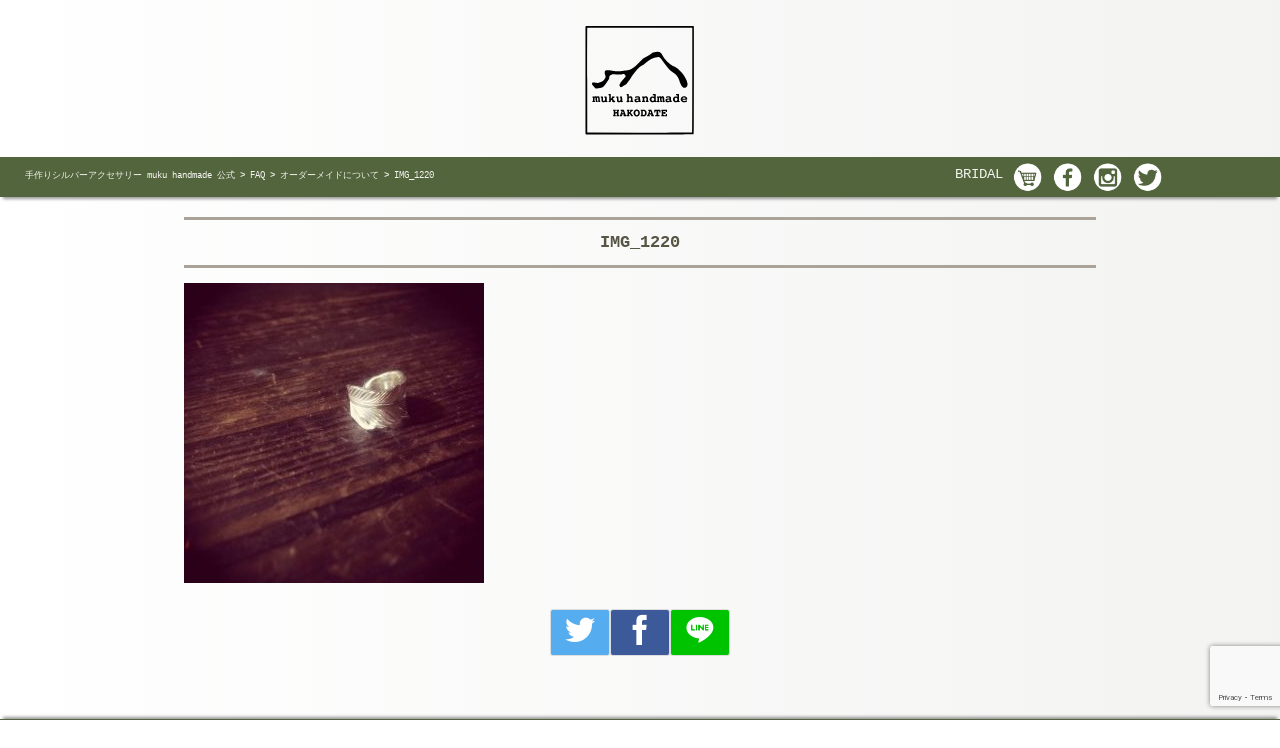

--- FILE ---
content_type: text/html; charset=UTF-8
request_url: https://mukuh.com/help/made-to-order/img_1220
body_size: 11696
content:
<!DOCTYPE html>
<html lang="ja">
<head>
  <meta charset="UTF-8">
  
  <meta name="viewport" content="width=device-width,initial-scale=1">
  <!-- External files -->
  <link rel="alternate" type="application/rss+xml" title="手作りシルバーアクセサリー muku handmade 公式 RSS Feed" href="https://mukuh.com/feed" />
    <link rel="stylesheet" href="https://mukuh.com/home/wp-content/themes/muku-rpsv/style.css">
    <link rel="stylesheet" href="https://mukuh.com/home/wp-content/themes/muku-rpsv/icomoon/style.css">
    <script type="text/javascript" src="https://mukuh.com/home/wp-content/themes/muku-rpsv/js/jquery.js"></script>
  <script type="text/javascript" src="https://mukuh.com/home/wp-content/themes/muku-rpsv/js/muku.js"></script>
      <meta name="robots" content="all,noodp,noydir" />
  	<style>img:is([sizes="auto" i], [sizes^="auto," i]) { contain-intrinsic-size: 3000px 1500px }</style>
	
		<!-- All in One SEO 4.9.3 - aioseo.com -->
		<title>IMG_1220 | 手作りシルバーアクセサリー muku handmade 公式</title>
	<meta name="robots" content="max-image-preview:large" />
	<link rel="canonical" href="https://mukuh.com/help/made-to-order/img_1220" />
	<meta name="generator" content="All in One SEO (AIOSEO) 4.9.3" />
		<meta property="og:locale" content="ja_JP" />
		<meta property="og:site_name" content="手作りシルバーアクセサリー muku handmade 公式 | 純銀／シルバー950のインゴットシルバーを使用した 手作り/ハンドメイドによるシルバーアクセサリー/ジュエリーブランドです。 オーダーメイドやマリッジリング、ペアリングや一点物の制作依頼・御見積もりは お気軽にご相談下さい。" />
		<meta property="og:type" content="article" />
		<meta property="og:title" content="IMG_1220 | 手作りシルバーアクセサリー muku handmade 公式" />
		<meta property="og:url" content="https://mukuh.com/help/made-to-order/img_1220" />
		<meta property="article:published_time" content="2017-04-13T09:23:42+00:00" />
		<meta property="article:modified_time" content="2017-04-13T09:23:42+00:00" />
		<meta name="twitter:card" content="summary" />
		<meta name="twitter:title" content="IMG_1220 | 手作りシルバーアクセサリー muku handmade 公式" />
		<script type="application/ld+json" class="aioseo-schema">
			{"@context":"https:\/\/schema.org","@graph":[{"@type":"BreadcrumbList","@id":"https:\/\/mukuh.com\/help\/made-to-order\/img_1220#breadcrumblist","itemListElement":[{"@type":"ListItem","@id":"https:\/\/mukuh.com#listItem","position":1,"name":"Home","item":"https:\/\/mukuh.com","nextItem":{"@type":"ListItem","@id":"https:\/\/mukuh.com\/help\/made-to-order\/img_1220#listItem","name":"IMG_1220"}},{"@type":"ListItem","@id":"https:\/\/mukuh.com\/help\/made-to-order\/img_1220#listItem","position":2,"name":"IMG_1220","previousItem":{"@type":"ListItem","@id":"https:\/\/mukuh.com#listItem","name":"Home"}}]},{"@type":"ItemPage","@id":"https:\/\/mukuh.com\/help\/made-to-order\/img_1220#itempage","url":"https:\/\/mukuh.com\/help\/made-to-order\/img_1220","name":"IMG_1220 | \u624b\u4f5c\u308a\u30b7\u30eb\u30d0\u30fc\u30a2\u30af\u30bb\u30b5\u30ea\u30fc muku handmade \u516c\u5f0f","inLanguage":"ja","isPartOf":{"@id":"https:\/\/mukuh.com\/#website"},"breadcrumb":{"@id":"https:\/\/mukuh.com\/help\/made-to-order\/img_1220#breadcrumblist"},"author":{"@id":"https:\/\/mukuh.com\/author\/ytr#author"},"creator":{"@id":"https:\/\/mukuh.com\/author\/ytr#author"},"datePublished":"2017-04-13T18:23:42+09:00","dateModified":"2017-04-13T18:23:42+09:00"},{"@type":"Organization","@id":"https:\/\/mukuh.com\/#organization","name":"muku handmade","description":"\u7d14\u9280\uff0f\u30b7\u30eb\u30d0\u30fc950\u306e\u30a4\u30f3\u30b4\u30c3\u30c8\u30b7\u30eb\u30d0\u30fc\u3092\u4f7f\u7528\u3057\u305f \u624b\u4f5c\u308a\/\u30cf\u30f3\u30c9\u30e1\u30a4\u30c9\u306b\u3088\u308b\u30b7\u30eb\u30d0\u30fc\u30a2\u30af\u30bb\u30b5\u30ea\u30fc\/\u30b8\u30e5\u30a8\u30ea\u30fc\u30d6\u30e9\u30f3\u30c9\u3067\u3059\u3002 \u30aa\u30fc\u30c0\u30fc\u30e1\u30a4\u30c9\u3084\u30de\u30ea\u30c3\u30b8\u30ea\u30f3\u30b0\u3001\u30da\u30a2\u30ea\u30f3\u30b0\u3084\u4e00\u70b9\u7269\u306e\u5236\u4f5c\u4f9d\u983c\u30fb\u5fa1\u898b\u7a4d\u3082\u308a\u306f \u304a\u6c17\u8efd\u306b\u3054\u76f8\u8ac7\u4e0b\u3055\u3044\u3002","url":"https:\/\/mukuh.com\/","telephone":"+81138831869","logo":{"@type":"ImageObject","url":"https:\/\/mukuh.com\/home\/wp-content\/uploads\/2021\/06\/logo-green-scaled.jpg","@id":"https:\/\/mukuh.com\/help\/made-to-order\/img_1220\/#organizationLogo","width":2048,"height":2048,"caption":"muku handmade"},"image":{"@id":"https:\/\/mukuh.com\/help\/made-to-order\/img_1220\/#organizationLogo"}},{"@type":"Person","@id":"https:\/\/mukuh.com\/author\/ytr#author","url":"https:\/\/mukuh.com\/author\/ytr","name":"ytr","image":{"@type":"ImageObject","@id":"https:\/\/mukuh.com\/help\/made-to-order\/img_1220#authorImage","url":"https:\/\/secure.gravatar.com\/avatar\/64f5c416f5c0005fcb22f3b716b298695d5f42e7e2c6cc3be0cf3a95238d9251?s=96&d=mm&r=g","width":96,"height":96,"caption":"ytr"}},{"@type":"WebSite","@id":"https:\/\/mukuh.com\/#website","url":"https:\/\/mukuh.com\/","name":"\u624b\u4f5c\u308a\u30b7\u30eb\u30d0\u30fc\u30a2\u30af\u30bb\u30b5\u30ea\u30fc muku handmade \u516c\u5f0f","description":"\u7d14\u9280\uff0f\u30b7\u30eb\u30d0\u30fc950\u306e\u30a4\u30f3\u30b4\u30c3\u30c8\u30b7\u30eb\u30d0\u30fc\u3092\u4f7f\u7528\u3057\u305f \u624b\u4f5c\u308a\/\u30cf\u30f3\u30c9\u30e1\u30a4\u30c9\u306b\u3088\u308b\u30b7\u30eb\u30d0\u30fc\u30a2\u30af\u30bb\u30b5\u30ea\u30fc\/\u30b8\u30e5\u30a8\u30ea\u30fc\u30d6\u30e9\u30f3\u30c9\u3067\u3059\u3002 \u30aa\u30fc\u30c0\u30fc\u30e1\u30a4\u30c9\u3084\u30de\u30ea\u30c3\u30b8\u30ea\u30f3\u30b0\u3001\u30da\u30a2\u30ea\u30f3\u30b0\u3084\u4e00\u70b9\u7269\u306e\u5236\u4f5c\u4f9d\u983c\u30fb\u5fa1\u898b\u7a4d\u3082\u308a\u306f \u304a\u6c17\u8efd\u306b\u3054\u76f8\u8ac7\u4e0b\u3055\u3044\u3002","inLanguage":"ja","publisher":{"@id":"https:\/\/mukuh.com\/#organization"}}]}
		</script>
		<!-- All in One SEO -->

<link rel="alternate" type="application/rss+xml" title="手作りシルバーアクセサリー muku handmade 公式 &raquo; IMG_1220 のコメントのフィード" href="https://mukuh.com/help/made-to-order/img_1220/feed" />
<script type="text/javascript">
/* <![CDATA[ */
window._wpemojiSettings = {"baseUrl":"https:\/\/s.w.org\/images\/core\/emoji\/16.0.1\/72x72\/","ext":".png","svgUrl":"https:\/\/s.w.org\/images\/core\/emoji\/16.0.1\/svg\/","svgExt":".svg","source":{"concatemoji":"https:\/\/mukuh.com\/home\/wp-includes\/js\/wp-emoji-release.min.js?ver=6.8.3"}};
/*! This file is auto-generated */
!function(s,n){var o,i,e;function c(e){try{var t={supportTests:e,timestamp:(new Date).valueOf()};sessionStorage.setItem(o,JSON.stringify(t))}catch(e){}}function p(e,t,n){e.clearRect(0,0,e.canvas.width,e.canvas.height),e.fillText(t,0,0);var t=new Uint32Array(e.getImageData(0,0,e.canvas.width,e.canvas.height).data),a=(e.clearRect(0,0,e.canvas.width,e.canvas.height),e.fillText(n,0,0),new Uint32Array(e.getImageData(0,0,e.canvas.width,e.canvas.height).data));return t.every(function(e,t){return e===a[t]})}function u(e,t){e.clearRect(0,0,e.canvas.width,e.canvas.height),e.fillText(t,0,0);for(var n=e.getImageData(16,16,1,1),a=0;a<n.data.length;a++)if(0!==n.data[a])return!1;return!0}function f(e,t,n,a){switch(t){case"flag":return n(e,"\ud83c\udff3\ufe0f\u200d\u26a7\ufe0f","\ud83c\udff3\ufe0f\u200b\u26a7\ufe0f")?!1:!n(e,"\ud83c\udde8\ud83c\uddf6","\ud83c\udde8\u200b\ud83c\uddf6")&&!n(e,"\ud83c\udff4\udb40\udc67\udb40\udc62\udb40\udc65\udb40\udc6e\udb40\udc67\udb40\udc7f","\ud83c\udff4\u200b\udb40\udc67\u200b\udb40\udc62\u200b\udb40\udc65\u200b\udb40\udc6e\u200b\udb40\udc67\u200b\udb40\udc7f");case"emoji":return!a(e,"\ud83e\udedf")}return!1}function g(e,t,n,a){var r="undefined"!=typeof WorkerGlobalScope&&self instanceof WorkerGlobalScope?new OffscreenCanvas(300,150):s.createElement("canvas"),o=r.getContext("2d",{willReadFrequently:!0}),i=(o.textBaseline="top",o.font="600 32px Arial",{});return e.forEach(function(e){i[e]=t(o,e,n,a)}),i}function t(e){var t=s.createElement("script");t.src=e,t.defer=!0,s.head.appendChild(t)}"undefined"!=typeof Promise&&(o="wpEmojiSettingsSupports",i=["flag","emoji"],n.supports={everything:!0,everythingExceptFlag:!0},e=new Promise(function(e){s.addEventListener("DOMContentLoaded",e,{once:!0})}),new Promise(function(t){var n=function(){try{var e=JSON.parse(sessionStorage.getItem(o));if("object"==typeof e&&"number"==typeof e.timestamp&&(new Date).valueOf()<e.timestamp+604800&&"object"==typeof e.supportTests)return e.supportTests}catch(e){}return null}();if(!n){if("undefined"!=typeof Worker&&"undefined"!=typeof OffscreenCanvas&&"undefined"!=typeof URL&&URL.createObjectURL&&"undefined"!=typeof Blob)try{var e="postMessage("+g.toString()+"("+[JSON.stringify(i),f.toString(),p.toString(),u.toString()].join(",")+"));",a=new Blob([e],{type:"text/javascript"}),r=new Worker(URL.createObjectURL(a),{name:"wpTestEmojiSupports"});return void(r.onmessage=function(e){c(n=e.data),r.terminate(),t(n)})}catch(e){}c(n=g(i,f,p,u))}t(n)}).then(function(e){for(var t in e)n.supports[t]=e[t],n.supports.everything=n.supports.everything&&n.supports[t],"flag"!==t&&(n.supports.everythingExceptFlag=n.supports.everythingExceptFlag&&n.supports[t]);n.supports.everythingExceptFlag=n.supports.everythingExceptFlag&&!n.supports.flag,n.DOMReady=!1,n.readyCallback=function(){n.DOMReady=!0}}).then(function(){return e}).then(function(){var e;n.supports.everything||(n.readyCallback(),(e=n.source||{}).concatemoji?t(e.concatemoji):e.wpemoji&&e.twemoji&&(t(e.twemoji),t(e.wpemoji)))}))}((window,document),window._wpemojiSettings);
/* ]]> */
</script>
<link rel='stylesheet' id='sbi_styles-css' href='https://mukuh.com/home/wp-content/plugins/instagram-feed/css/sbi-styles.min.css?ver=6.10.0' type='text/css' media='all' />
<style id='wp-emoji-styles-inline-css' type='text/css'>

	img.wp-smiley, img.emoji {
		display: inline !important;
		border: none !important;
		box-shadow: none !important;
		height: 1em !important;
		width: 1em !important;
		margin: 0 0.07em !important;
		vertical-align: -0.1em !important;
		background: none !important;
		padding: 0 !important;
	}
</style>
<link rel='stylesheet' id='wp-block-library-css' href='https://mukuh.com/home/wp-includes/css/dist/block-library/style.min.css?ver=6.8.3' type='text/css' media='all' />
<style id='classic-theme-styles-inline-css' type='text/css'>
/*! This file is auto-generated */
.wp-block-button__link{color:#fff;background-color:#32373c;border-radius:9999px;box-shadow:none;text-decoration:none;padding:calc(.667em + 2px) calc(1.333em + 2px);font-size:1.125em}.wp-block-file__button{background:#32373c;color:#fff;text-decoration:none}
</style>
<link rel='stylesheet' id='aioseo/css/src/vue/standalone/blocks/table-of-contents/global.scss-css' href='https://mukuh.com/home/wp-content/plugins/all-in-one-seo-pack/dist/Lite/assets/css/table-of-contents/global.e90f6d47.css?ver=4.9.3' type='text/css' media='all' />
<style id='global-styles-inline-css' type='text/css'>
:root{--wp--preset--aspect-ratio--square: 1;--wp--preset--aspect-ratio--4-3: 4/3;--wp--preset--aspect-ratio--3-4: 3/4;--wp--preset--aspect-ratio--3-2: 3/2;--wp--preset--aspect-ratio--2-3: 2/3;--wp--preset--aspect-ratio--16-9: 16/9;--wp--preset--aspect-ratio--9-16: 9/16;--wp--preset--color--black: #000000;--wp--preset--color--cyan-bluish-gray: #abb8c3;--wp--preset--color--white: #ffffff;--wp--preset--color--pale-pink: #f78da7;--wp--preset--color--vivid-red: #cf2e2e;--wp--preset--color--luminous-vivid-orange: #ff6900;--wp--preset--color--luminous-vivid-amber: #fcb900;--wp--preset--color--light-green-cyan: #7bdcb5;--wp--preset--color--vivid-green-cyan: #00d084;--wp--preset--color--pale-cyan-blue: #8ed1fc;--wp--preset--color--vivid-cyan-blue: #0693e3;--wp--preset--color--vivid-purple: #9b51e0;--wp--preset--gradient--vivid-cyan-blue-to-vivid-purple: linear-gradient(135deg,rgba(6,147,227,1) 0%,rgb(155,81,224) 100%);--wp--preset--gradient--light-green-cyan-to-vivid-green-cyan: linear-gradient(135deg,rgb(122,220,180) 0%,rgb(0,208,130) 100%);--wp--preset--gradient--luminous-vivid-amber-to-luminous-vivid-orange: linear-gradient(135deg,rgba(252,185,0,1) 0%,rgba(255,105,0,1) 100%);--wp--preset--gradient--luminous-vivid-orange-to-vivid-red: linear-gradient(135deg,rgba(255,105,0,1) 0%,rgb(207,46,46) 100%);--wp--preset--gradient--very-light-gray-to-cyan-bluish-gray: linear-gradient(135deg,rgb(238,238,238) 0%,rgb(169,184,195) 100%);--wp--preset--gradient--cool-to-warm-spectrum: linear-gradient(135deg,rgb(74,234,220) 0%,rgb(151,120,209) 20%,rgb(207,42,186) 40%,rgb(238,44,130) 60%,rgb(251,105,98) 80%,rgb(254,248,76) 100%);--wp--preset--gradient--blush-light-purple: linear-gradient(135deg,rgb(255,206,236) 0%,rgb(152,150,240) 100%);--wp--preset--gradient--blush-bordeaux: linear-gradient(135deg,rgb(254,205,165) 0%,rgb(254,45,45) 50%,rgb(107,0,62) 100%);--wp--preset--gradient--luminous-dusk: linear-gradient(135deg,rgb(255,203,112) 0%,rgb(199,81,192) 50%,rgb(65,88,208) 100%);--wp--preset--gradient--pale-ocean: linear-gradient(135deg,rgb(255,245,203) 0%,rgb(182,227,212) 50%,rgb(51,167,181) 100%);--wp--preset--gradient--electric-grass: linear-gradient(135deg,rgb(202,248,128) 0%,rgb(113,206,126) 100%);--wp--preset--gradient--midnight: linear-gradient(135deg,rgb(2,3,129) 0%,rgb(40,116,252) 100%);--wp--preset--font-size--small: 13px;--wp--preset--font-size--medium: 20px;--wp--preset--font-size--large: 36px;--wp--preset--font-size--x-large: 42px;--wp--preset--spacing--20: 0.44rem;--wp--preset--spacing--30: 0.67rem;--wp--preset--spacing--40: 1rem;--wp--preset--spacing--50: 1.5rem;--wp--preset--spacing--60: 2.25rem;--wp--preset--spacing--70: 3.38rem;--wp--preset--spacing--80: 5.06rem;--wp--preset--shadow--natural: 6px 6px 9px rgba(0, 0, 0, 0.2);--wp--preset--shadow--deep: 12px 12px 50px rgba(0, 0, 0, 0.4);--wp--preset--shadow--sharp: 6px 6px 0px rgba(0, 0, 0, 0.2);--wp--preset--shadow--outlined: 6px 6px 0px -3px rgba(255, 255, 255, 1), 6px 6px rgba(0, 0, 0, 1);--wp--preset--shadow--crisp: 6px 6px 0px rgba(0, 0, 0, 1);}:where(.is-layout-flex){gap: 0.5em;}:where(.is-layout-grid){gap: 0.5em;}body .is-layout-flex{display: flex;}.is-layout-flex{flex-wrap: wrap;align-items: center;}.is-layout-flex > :is(*, div){margin: 0;}body .is-layout-grid{display: grid;}.is-layout-grid > :is(*, div){margin: 0;}:where(.wp-block-columns.is-layout-flex){gap: 2em;}:where(.wp-block-columns.is-layout-grid){gap: 2em;}:where(.wp-block-post-template.is-layout-flex){gap: 1.25em;}:where(.wp-block-post-template.is-layout-grid){gap: 1.25em;}.has-black-color{color: var(--wp--preset--color--black) !important;}.has-cyan-bluish-gray-color{color: var(--wp--preset--color--cyan-bluish-gray) !important;}.has-white-color{color: var(--wp--preset--color--white) !important;}.has-pale-pink-color{color: var(--wp--preset--color--pale-pink) !important;}.has-vivid-red-color{color: var(--wp--preset--color--vivid-red) !important;}.has-luminous-vivid-orange-color{color: var(--wp--preset--color--luminous-vivid-orange) !important;}.has-luminous-vivid-amber-color{color: var(--wp--preset--color--luminous-vivid-amber) !important;}.has-light-green-cyan-color{color: var(--wp--preset--color--light-green-cyan) !important;}.has-vivid-green-cyan-color{color: var(--wp--preset--color--vivid-green-cyan) !important;}.has-pale-cyan-blue-color{color: var(--wp--preset--color--pale-cyan-blue) !important;}.has-vivid-cyan-blue-color{color: var(--wp--preset--color--vivid-cyan-blue) !important;}.has-vivid-purple-color{color: var(--wp--preset--color--vivid-purple) !important;}.has-black-background-color{background-color: var(--wp--preset--color--black) !important;}.has-cyan-bluish-gray-background-color{background-color: var(--wp--preset--color--cyan-bluish-gray) !important;}.has-white-background-color{background-color: var(--wp--preset--color--white) !important;}.has-pale-pink-background-color{background-color: var(--wp--preset--color--pale-pink) !important;}.has-vivid-red-background-color{background-color: var(--wp--preset--color--vivid-red) !important;}.has-luminous-vivid-orange-background-color{background-color: var(--wp--preset--color--luminous-vivid-orange) !important;}.has-luminous-vivid-amber-background-color{background-color: var(--wp--preset--color--luminous-vivid-amber) !important;}.has-light-green-cyan-background-color{background-color: var(--wp--preset--color--light-green-cyan) !important;}.has-vivid-green-cyan-background-color{background-color: var(--wp--preset--color--vivid-green-cyan) !important;}.has-pale-cyan-blue-background-color{background-color: var(--wp--preset--color--pale-cyan-blue) !important;}.has-vivid-cyan-blue-background-color{background-color: var(--wp--preset--color--vivid-cyan-blue) !important;}.has-vivid-purple-background-color{background-color: var(--wp--preset--color--vivid-purple) !important;}.has-black-border-color{border-color: var(--wp--preset--color--black) !important;}.has-cyan-bluish-gray-border-color{border-color: var(--wp--preset--color--cyan-bluish-gray) !important;}.has-white-border-color{border-color: var(--wp--preset--color--white) !important;}.has-pale-pink-border-color{border-color: var(--wp--preset--color--pale-pink) !important;}.has-vivid-red-border-color{border-color: var(--wp--preset--color--vivid-red) !important;}.has-luminous-vivid-orange-border-color{border-color: var(--wp--preset--color--luminous-vivid-orange) !important;}.has-luminous-vivid-amber-border-color{border-color: var(--wp--preset--color--luminous-vivid-amber) !important;}.has-light-green-cyan-border-color{border-color: var(--wp--preset--color--light-green-cyan) !important;}.has-vivid-green-cyan-border-color{border-color: var(--wp--preset--color--vivid-green-cyan) !important;}.has-pale-cyan-blue-border-color{border-color: var(--wp--preset--color--pale-cyan-blue) !important;}.has-vivid-cyan-blue-border-color{border-color: var(--wp--preset--color--vivid-cyan-blue) !important;}.has-vivid-purple-border-color{border-color: var(--wp--preset--color--vivid-purple) !important;}.has-vivid-cyan-blue-to-vivid-purple-gradient-background{background: var(--wp--preset--gradient--vivid-cyan-blue-to-vivid-purple) !important;}.has-light-green-cyan-to-vivid-green-cyan-gradient-background{background: var(--wp--preset--gradient--light-green-cyan-to-vivid-green-cyan) !important;}.has-luminous-vivid-amber-to-luminous-vivid-orange-gradient-background{background: var(--wp--preset--gradient--luminous-vivid-amber-to-luminous-vivid-orange) !important;}.has-luminous-vivid-orange-to-vivid-red-gradient-background{background: var(--wp--preset--gradient--luminous-vivid-orange-to-vivid-red) !important;}.has-very-light-gray-to-cyan-bluish-gray-gradient-background{background: var(--wp--preset--gradient--very-light-gray-to-cyan-bluish-gray) !important;}.has-cool-to-warm-spectrum-gradient-background{background: var(--wp--preset--gradient--cool-to-warm-spectrum) !important;}.has-blush-light-purple-gradient-background{background: var(--wp--preset--gradient--blush-light-purple) !important;}.has-blush-bordeaux-gradient-background{background: var(--wp--preset--gradient--blush-bordeaux) !important;}.has-luminous-dusk-gradient-background{background: var(--wp--preset--gradient--luminous-dusk) !important;}.has-pale-ocean-gradient-background{background: var(--wp--preset--gradient--pale-ocean) !important;}.has-electric-grass-gradient-background{background: var(--wp--preset--gradient--electric-grass) !important;}.has-midnight-gradient-background{background: var(--wp--preset--gradient--midnight) !important;}.has-small-font-size{font-size: var(--wp--preset--font-size--small) !important;}.has-medium-font-size{font-size: var(--wp--preset--font-size--medium) !important;}.has-large-font-size{font-size: var(--wp--preset--font-size--large) !important;}.has-x-large-font-size{font-size: var(--wp--preset--font-size--x-large) !important;}
:where(.wp-block-post-template.is-layout-flex){gap: 1.25em;}:where(.wp-block-post-template.is-layout-grid){gap: 1.25em;}
:where(.wp-block-columns.is-layout-flex){gap: 2em;}:where(.wp-block-columns.is-layout-grid){gap: 2em;}
:root :where(.wp-block-pullquote){font-size: 1.5em;line-height: 1.6;}
</style>
<link rel='stylesheet' id='contact-form-7-css' href='https://mukuh.com/home/wp-content/plugins/contact-form-7/includes/css/styles.css?ver=6.1.4' type='text/css' media='all' />
<link rel='stylesheet' id='taxopress-frontend-css-css' href='https://mukuh.com/home/wp-content/plugins/simple-tags/assets/frontend/css/frontend.css?ver=3.43.0' type='text/css' media='all' />
<link rel='stylesheet' id='jquery.lightbox.min.css-css' href='https://mukuh.com/home/wp-content/plugins/wp-jquery-lightbox/lightboxes/wp-jquery-lightbox/styles/lightbox.min.css?ver=2.3.4' type='text/css' media='all' />
<link rel='stylesheet' id='jqlb-overrides-css' href='https://mukuh.com/home/wp-content/plugins/wp-jquery-lightbox/lightboxes/wp-jquery-lightbox/styles/overrides.css?ver=2.3.4' type='text/css' media='all' />
<style id='jqlb-overrides-inline-css' type='text/css'>

			#outerImageContainer {
				box-shadow: 0 0 4px 2px rgba(0,0,0,.2);
			}
			#imageContainer{
				padding: 8px;
			}
			#imageDataContainer {
				box-shadow: none;
				z-index: auto;
			}
			#prevArrow,
			#nextArrow{
				background-color: #ffffff;
				color: #000000;
			}
</style>
<script type="text/javascript" src="https://mukuh.com/home/wp-includes/js/jquery/jquery.min.js?ver=3.7.1" id="jquery-core-js"></script>
<script type="text/javascript" src="https://mukuh.com/home/wp-includes/js/jquery/jquery-migrate.min.js?ver=3.4.1" id="jquery-migrate-js"></script>
<script type="text/javascript" src="https://mukuh.com/home/wp-content/plugins/simple-tags/assets/frontend/js/frontend.js?ver=3.43.0" id="taxopress-frontend-js-js"></script>
<link rel="https://api.w.org/" href="https://mukuh.com/wp-json/" /><link rel="alternate" title="JSON" type="application/json" href="https://mukuh.com/wp-json/wp/v2/media/10829" /><link rel='shortlink' href='https://mukuh.com/?p=10829' />
<link rel="alternate" title="oEmbed (JSON)" type="application/json+oembed" href="https://mukuh.com/wp-json/oembed/1.0/embed?url=https%3A%2F%2Fmukuh.com%2Fhelp%2Fmade-to-order%2Fimg_1220" />
<link rel="alternate" title="oEmbed (XML)" type="text/xml+oembed" href="https://mukuh.com/wp-json/oembed/1.0/embed?url=https%3A%2F%2Fmukuh.com%2Fhelp%2Fmade-to-order%2Fimg_1220&#038;format=xml" />
<script type="text/javascript">
	window._se_plugin_version = '8.1.9';
</script>
<link rel="Shortcut Icon" type="image/x-icon" href="//mukuh.com/home/wp-content/uploads/2016/07/favicon.ico" />
<meta property="og:title" content="IMG_1220" />
<meta property="og:site_name" content="手作りシルバーアクセサリー muku handmade 公式" />
<meta property="og:type" content="article" />
<meta property="og:url" content="https://mukuh.com/help/made-to-order/img_1220" />
</head>
<body>
<div id="wrapper">
<header>
<nav>
  <h1><a href="https://mukuh.com"><img src="https://mukuh.com/home/wp-content/themes/muku-rpsv/img/logo/muku-logo-blk.svg" itemprop="logo" alt="手作りシルバーアクセサリー muku handmadeは純銀／シルバー950のインゴットシルバーを使用した手作り/ハンドメイドによるシルバーアクセサリー/ジュエリーブランドです。オーダーメイドやマリッジリング、ペアリングや一点物の制作依頼・御見積もりは お気軽にご相談下さい" class="head-logo" /></a></h1>
</nav>
</header><!-- header -->
<nav id="sns">
<div class="bread"><div class="breadcrumbs">
    <span property="itemListElement" typeof="ListItem"><a property="item" typeof="WebPage" title="手作りシルバーアクセサリー muku handmade 公式へ移動" href="https://mukuh.com" class="home"><span property="name">手作りシルバーアクセサリー muku handmade 公式</span></a><meta property="position" content="1"></span> &gt; <span property="itemListElement" typeof="ListItem"><a property="item" typeof="WebPage" title="FAQへ移動" href="https://mukuh.com/help" class="post post-page"><span property="name">FAQ</span></a><meta property="position" content="2"></span> &gt; <span property="itemListElement" typeof="ListItem"><a property="item" typeof="WebPage" title="オーダーメイドについてへ移動" href="https://mukuh.com/help/made-to-order" class="post post-page"><span property="name">オーダーメイドについて</span></a><meta property="position" content="3"></span> &gt; <span property="itemListElement" typeof="ListItem"><span property="name">IMG_1220</span><meta property="position" content="4"></span></div></div>
<ul class="hide-menu">
  <li><a href="https://mukuh.com/bridal" alt="ブライダル・結婚指輪">BRIDAL</a></li>
<li><a href="https://hakodate.stores.jp" target="_blank"><img src="https://mukuh.com/home/wp-content/themes/muku-rpsv/img/icon/ci-cart01.png" class="sns-icon" alt="カートの中を見る" /></a></li>
<li><a href="https://www.facebook.com/mukuhandmade"><img src="https://mukuh.com/home/wp-content/themes/muku-rpsv/img/icon/ci-fb01.png" class="sns-icon" alt="ムクハンドメイドfacebookページ" /></a></li>
<li><a href="https://www.instagram.com/mukuhandmade/"><img src="https://mukuh.com/home/wp-content/themes/muku-rpsv/img/icon/ci-insta01.png" class="sns-icon" alt="インスタグラム：ムクハンドメイド" /></a></li>
<li><a href="https://twitter.com/mukuhandmade"><img src="https://mukuh.com/home/wp-content/themes/muku-rpsv/img/icon/ci-twit01.png" class="sns-icon" alt="twitter：muku handmade" /></a></li>
</ul>
</nav><!-- sns -->
<main>
<article class="page">
                                               <h2 class="page-title">IMG_1220</h2>
                              <p><p class="attachment"><a href='https://mukuh.com/home/wp-content/uploads/2011/06/IMG_1220.jpg' rel="lightbox[10829]"><img fetchpriority="high" decoding="async" width="300" height="300" src="https://mukuh.com/home/wp-content/uploads/2011/06/IMG_1220-300x300.jpg" class="attachment-medium size-medium" alt="" srcset="https://mukuh.com/home/wp-content/uploads/2011/06/IMG_1220-300x300.jpg 300w, https://mukuh.com/home/wp-content/uploads/2011/06/IMG_1220-500x500.jpg 500w, https://mukuh.com/home/wp-content/uploads/2011/06/IMG_1220-768x768.jpg 768w, https://mukuh.com/home/wp-content/uploads/2011/06/IMG_1220-1000x1000.jpg 1000w, https://mukuh.com/home/wp-content/uploads/2011/06/IMG_1220-120x120.jpg 120w, https://mukuh.com/home/wp-content/uploads/2011/06/IMG_1220-800x800.jpg 800w, https://mukuh.com/home/wp-content/uploads/2011/06/IMG_1220-600x600.jpg 600w, https://mukuh.com/home/wp-content/uploads/2011/06/IMG_1220-250x250.jpg 250w, https://mukuh.com/home/wp-content/uploads/2011/06/IMG_1220.jpg 2048w" sizes="(max-width: 300px) 100vw, 300px" /></a></p>
</p>
                              <p><div id="sns-buttons" class="sns-buttons-pc">
  <ul class="loop-flex snsbv">
  <li class="balloon-btn-vertical twitter-balloon-btn-vertical">
      <span class="balloon-btn-set">
         <a class="twitter-balloon-btn-vertical-link balloon-btn-vertical-link" href="http://twitter.com/intent/tweet?text=IMG_1220&amp;https%3A%2F%2Fmukuh.com%2Fhelp%2Fmade-to-order%2Fimg_1220&amp;url=https%3A%2F%2Fmukuh.com%2Fhelp%2Fmade-to-order%2Fimg_1220" target="_blank" title="つぶやく">
         <i class="icon-twitter"></i>
          </a>
      </span>
    </li>
 
    <li class="balloon-btn-vertical facebook-balloon-btn-vertical">
      <span class="balloon-btn-set">
          <a class="facebook-balloon-btn-vertical-link balloon-btn-vertical-link" href="http://www.facebook.com/sharer.php?u=https%3A%2F%2Fmukuh.com%2Fhelp%2Fmade-to-order%2Fimg_1220&amp;t=IMG_1220" target="_blank" title="facebookでシェア">
            <i class="icon-facebook"></i>
          </a>
      </span>
    </li>
    
    <li class="balloon-btn-vertical line-balloon-btn-vertical">
      <span class="balloon-btn-set">
        
         <a class="line-balloon-btn-vertical-link balloon-btn-vertical-link" href="http://line.naver.jp/R/msg/text/?IMG_1220%0D%0Ahttps://mukuh.com/help/made-to-order/img_1220" target="_blank" title="LINEで送る">
            <i class="icon-line"></i>
          </a>
      </span>
    </li>
  </ul>
</div>
</p>
                                        </article>

<div class="mob-foot-info">
  <a href="https://mukuh.com"><img src="https://mukuh.com/home/wp-content/themes/muku-rpsv/img/logo/muku-logo-mt.png" alt="ムクハンドメイド函館" class="foot-logo"/></a>
  <ul>
    <li class="flex1"><strong>muku handmade HAKODATE</strong><br>〒040-0061<br>北海道 函館市 海岸町1-7<br><a href="https://mukuh.com/about#gaiyou">特定商取引法に基づく表示</a></li>
    <li class="relativel">customer surpport<h2><a href="tel:0138831869">0138-83-1869</a></h2> 11:00 〜 19:00<br>定休日は「<a href="https://mukuh.com/calender">カレンダー</a>」を要確認
    <br></li>
  </ul>
</div>
</main>
<footer>
<nav class="foot-menu headroom">
<a href="https://mukuh.com/contact"><img src="https://mukuh.com/home/wp-content/themes/muku-rpsv/img/icon/contact01.png" class="foot-b" /></a>
<a data-target="menu-guide" class="modal-open"><img src="https://mukuh.com/home/wp-content/themes/muku-rpsv/img/icon/guide.png" class="foot-b" /></a>
<a data-target="menu-sitemap" class="modal-open"><img src="https://mukuh.com/home/wp-content/themes/muku-rpsv/img/icon/sitemap01.png" class="foot-b" /></a>
<a data-target="menu-category" class="modal-open"><img src="https://mukuh.com/home/wp-content/themes/muku-rpsv/img/icon/category01.png" class="foot-b" /></a>
</nav><!-- foot-menu -->

<nav class="foot-menu-pc">
  <a href="https://mukuh.com/contact"><img src="https://mukuh.com/home/wp-content/themes/muku-rpsv/img/icon/contact01.png" class="foot-b" /></a>
  <a data-target="menu-guide" class="modal-open"><img src="https://mukuh.com/home/wp-content/themes/muku-rpsv/img/icon/guide.png" class="foot-b" /></a>
  <a data-target="menu-sitemap" class="modal-open"><img src="https://mukuh.com/home/wp-content/themes/muku-rpsv/img/icon/sitemap01.png" class="foot-b" /></a>
  <a data-target="menu-category" class="modal-open"><img src="https://mukuh.com/home/wp-content/themes/muku-rpsv/img/icon/category01.png" class="foot-b" /></a>
</nav>
<a href="https://mukuh.com"><img src="https://mukuh.com/home/wp-content/themes/muku-rpsv/img/logo/muku-logo-mtw.png" alt="ムクハンドメイド函館" class="foot-logo"/></a>
<ul class="flex-cen max50 fend">
  <li class="flex1">customer surpport<h2>0138-83-1869</h2> 11:00 〜 19:00<br>定休日は「<a href="https://mukuh.com/calender">カレンダー</a>」を要確認</li>
  <li class="relativelw"><strong>muku handmade HAKODATE</strong><br>〒040-0061<br>北海道 函館市 海岸町1-7<br><a href="https://mukuh.com/about#gaiyou">特定商取引法に基づく表示</a></li>
</ul>
<p class="copy">
  &copy;2002 〜 2026  <a href="https://mukuh.com/">muku handmade</a>. All rights reserved.</p><br>
</footer>
</div><!-- wrapper -->
<div id="menu-guide" class="modal-content">
    <div class="widget-area"><ul><li class="widget-container"><h3>ご利用ガイド</h3><div class="menu-%e3%81%94%e5%88%a9%e7%94%a8%e3%82%ac%e3%82%a4%e3%83%89-container"><ul id="menu-%e3%81%94%e5%88%a9%e7%94%a8%e3%82%ac%e3%82%a4%e3%83%89" class="menu"><li id="menu-item-9060" class="menu-item menu-item-type-post_type menu-item-object-page menu-item-has-children menu-item-9060"><a href="https://mukuh.com/help">FAQ</a>
<ul class="sub-menu">
	<li id="menu-item-11168" class="menu-item menu-item-type-custom menu-item-object-custom menu-item-11168"><a href="https://mukuh.com/help#ship">お支払い・発送</a></li>
	<li id="menu-item-11167" class="menu-item menu-item-type-custom menu-item-object-custom menu-item-11167"><a href="https://mukuh.com/help#quality">保証・サイズ直しなど</a></li>
	<li id="menu-item-11169" class="menu-item menu-item-type-custom menu-item-object-custom menu-item-11169"><a href="https://mukuh.com/help#gift-name">ギフト・文字入れ</a></li>
	<li id="menu-item-11184" class="menu-item menu-item-type-post_type menu-item-object-page menu-item-11184"><a href="https://mukuh.com/help/size">サイズについて</a></li>
</ul>
</li>
<li id="menu-item-9065" class="menu-item menu-item-type-post_type menu-item-object-page menu-item-9065"><a href="https://mukuh.com/help/made-to-order">オーダーメイドについて</a></li>
</ul></div></li></ul></div><div class="widget-area"><ul><li class="widget-container"><form role="search" method="get" id="searchform" class="searchform" action="https://mukuh.com/">
				<div>
					<label class="screen-reader-text" for="s">検索:</label>
					<input type="text" value="" name="s" id="s" />
					<input type="submit" id="searchsubmit" value="検索" />
				</div>
			</form></li></ul></div>    <br><p><a class="bold modal-close">＊ close ＊</a></p>
</div>
<div id="menu-sitemap" class="modal-content">
    <div class="widget-area"><ul><li class="widget-container"><h3>サイトマップ</h3><div class="menu-%e3%82%b5%e3%82%a4%e3%83%88%e3%83%9e%e3%83%83%e3%83%97-container"><ul id="menu-%e3%82%b5%e3%82%a4%e3%83%88%e3%83%9e%e3%83%83%e3%83%97" class="menu"><li id="menu-item-11197" class="menu-item menu-item-type-post_type menu-item-object-page menu-item-has-children menu-item-11197"><a href="https://mukuh.com/about">muku handmadeについて</a>
<ul class="sub-menu">
	<li id="menu-item-11192" class="menu-item menu-item-type-post_type menu-item-object-page menu-item-11192"><a href="https://mukuh.com/store-info">実店舗のご案内</a></li>
	<li id="menu-item-11191" class="menu-item menu-item-type-post_type menu-item-object-page menu-item-11191"><a href="https://mukuh.com/contact-2">お問い合わせ / ご予約</a></li>
</ul>
</li>
<li id="menu-item-11198" class="menu-item menu-item-type-post_type menu-item-object-page menu-item-has-children menu-item-11198"><a href="https://mukuh.com/about/info">お知らせ一覧</a>
<ul class="sub-menu">
	<li id="menu-item-11190" class="menu-item menu-item-type-post_type menu-item-object-page menu-item-11190"><a href="https://mukuh.com/calender">イベント、お休み予定カレンダー</a></li>
</ul>
</li>
<li id="menu-item-11195" class="menu-item menu-item-type-post_type menu-item-object-page menu-item-11195"><a href="https://mukuh.com/help/made-to-order">オーダーメイドについて</a></li>
<li id="menu-item-11189" class="menu-item menu-item-type-post_type menu-item-object-page menu-item-11189"><a href="https://mukuh.com/bridal">ブライダルリング （ペアリング）</a></li>
<li id="menu-item-11188" class="menu-item menu-item-type-post_type menu-item-object-page menu-item-11188"><a href="https://mukuh.com/workshop">ワークショップ（制作体験）</a></li>
<li id="menu-item-12742" class="menu-item menu-item-type-post_type menu-item-object-page menu-item-12742"><a href="https://mukuh.com/schola">schola : 彫金教室</a></li>
<li id="menu-item-12865" class="menu-item menu-item-type-post_type menu-item-object-page menu-item-12865"><a href="https://mukuh.com/recruit">採用について / recruit</a></li>
</ul></div></li></ul></div><div class="widget_text widget-area"><ul><li class="widget_text widget-container"><h3>muku handmade HAKODATE</h3><div class="textwidget custom-html-widget"><center>
工房併設の実店舗<br>
<strong>muku handmade HAKODATE</strong>は<br>
函館駅から徒歩8分。<br><br>
〒040-0061<br>
函館市海岸町1-7<br>
tel : 0138-83-1869
<br><a href="https://mukuh.com/store-info">詳しくはこちら</a>
</center></div></li></ul></div>    <br><p><a class="bold modal-close">＊ close ＊</a></p>
</div>
<div id="menu-category" class="modal-content">
    <div class="widget-area"><ul><li class="widget-container"><h3>カテゴリ</h3><div class="menu-%e3%82%ab%e3%83%86%e3%82%b4%e3%83%aa-container"><ul id="menu-%e3%82%ab%e3%83%86%e3%82%b4%e3%83%aa" class="menu"><li id="menu-item-9083" class="menu-item menu-item-type-taxonomy menu-item-object-category menu-item-has-children menu-item-9083"><a href="https://mukuh.com/category/store">webストア</a>
<ul class="sub-menu">
	<li id="menu-item-9090" class="menu-item menu-item-type-taxonomy menu-item-object-category menu-item-9090"><a href="https://mukuh.com/category/store/ring">リング・指輪</a></li>
	<li id="menu-item-9085" class="menu-item menu-item-type-taxonomy menu-item-object-category menu-item-9085"><a href="https://mukuh.com/category/store/necklace">ネックレス</a></li>
	<li id="menu-item-9089" class="menu-item menu-item-type-taxonomy menu-item-object-category menu-item-9089"><a href="https://mukuh.com/category/store/bracelet">ブレスレット・バングル</a></li>
	<li id="menu-item-9088" class="menu-item menu-item-type-taxonomy menu-item-object-category menu-item-9088"><a href="https://mukuh.com/category/store/ear">ピアス・イヤーカフ</a></li>
	<li id="menu-item-9084" class="menu-item menu-item-type-taxonomy menu-item-object-category menu-item-9084"><a href="https://mukuh.com/category/store/goods">ネクタイピン等グッズ</a></li>
	<li id="menu-item-11209" class="menu-item menu-item-type-custom menu-item-object-custom menu-item-11209"><a href="https://mukuh.com/chain-necklace.html">チェーンなど</a></li>
</ul>
</li>
<li id="menu-item-9082" class="menu-item menu-item-type-taxonomy menu-item-object-category menu-item-9082"><a href="https://mukuh.com/category/limited-store">limited アイテム</a></li>
<li id="menu-item-9091" class="menu-item menu-item-type-taxonomy menu-item-object-category menu-item-9091"><a href="https://mukuh.com/category/pair-ring">ペアリングに</a></li>
<li id="menu-item-10919" class="menu-item menu-item-type-taxonomy menu-item-object-category menu-item-10919"><a href="https://mukuh.com/category/works">works : 2015〜</a></li>
<li id="menu-item-9092" class="menu-item menu-item-type-taxonomy menu-item-object-category menu-item-9092"><a href="https://mukuh.com/category/gallery">works : 2002〜2014</a></li>
</ul></div></li></ul></div>    <br><p><a class="bold modal-close">＊ close ＊</a></p>
</div>
<script type="speculationrules">
{"prefetch":[{"source":"document","where":{"and":[{"href_matches":"\/*"},{"not":{"href_matches":["\/home\/wp-*.php","\/home\/wp-admin\/*","\/home\/wp-content\/uploads\/*","\/home\/wp-content\/*","\/home\/wp-content\/plugins\/*","\/home\/wp-content\/themes\/muku-rpsv\/*","\/*\\?(.+)"]}},{"not":{"selector_matches":"a[rel~=\"nofollow\"]"}},{"not":{"selector_matches":".no-prefetch, .no-prefetch a"}}]},"eagerness":"conservative"}]}
</script>
<!-- Instagram Feed JS -->
<script type="text/javascript">
var sbiajaxurl = "https://mukuh.com/home/wp-admin/admin-ajax.php";
</script>
<script type="text/javascript" src="https://mukuh.com/home/wp-includes/js/dist/hooks.min.js?ver=4d63a3d491d11ffd8ac6" id="wp-hooks-js"></script>
<script type="text/javascript" src="https://mukuh.com/home/wp-includes/js/dist/i18n.min.js?ver=5e580eb46a90c2b997e6" id="wp-i18n-js"></script>
<script type="text/javascript" id="wp-i18n-js-after">
/* <![CDATA[ */
wp.i18n.setLocaleData( { 'text direction\u0004ltr': [ 'ltr' ] } );
/* ]]> */
</script>
<script type="text/javascript" src="https://mukuh.com/home/wp-content/plugins/contact-form-7/includes/swv/js/index.js?ver=6.1.4" id="swv-js"></script>
<script type="text/javascript" id="contact-form-7-js-translations">
/* <![CDATA[ */
( function( domain, translations ) {
	var localeData = translations.locale_data[ domain ] || translations.locale_data.messages;
	localeData[""].domain = domain;
	wp.i18n.setLocaleData( localeData, domain );
} )( "contact-form-7", {"translation-revision-date":"2025-11-30 08:12:23+0000","generator":"GlotPress\/4.0.3","domain":"messages","locale_data":{"messages":{"":{"domain":"messages","plural-forms":"nplurals=1; plural=0;","lang":"ja_JP"},"This contact form is placed in the wrong place.":["\u3053\u306e\u30b3\u30f3\u30bf\u30af\u30c8\u30d5\u30a9\u30fc\u30e0\u306f\u9593\u9055\u3063\u305f\u4f4d\u7f6e\u306b\u7f6e\u304b\u308c\u3066\u3044\u307e\u3059\u3002"],"Error:":["\u30a8\u30e9\u30fc:"]}},"comment":{"reference":"includes\/js\/index.js"}} );
/* ]]> */
</script>
<script type="text/javascript" id="contact-form-7-js-before">
/* <![CDATA[ */
var wpcf7 = {
    "api": {
        "root": "https:\/\/mukuh.com\/wp-json\/",
        "namespace": "contact-form-7\/v1"
    }
};
/* ]]> */
</script>
<script type="text/javascript" src="https://mukuh.com/home/wp-content/plugins/contact-form-7/includes/js/index.js?ver=6.1.4" id="contact-form-7-js"></script>
<script type="text/javascript" src="https://www.google.com/recaptcha/api.js?render=6Lf2MYcUAAAAAEZhhnBsuCcjwPccCjRKwWQUG2Yu&amp;ver=3.0" id="google-recaptcha-js"></script>
<script type="text/javascript" src="https://mukuh.com/home/wp-includes/js/dist/vendor/wp-polyfill.min.js?ver=3.15.0" id="wp-polyfill-js"></script>
<script type="text/javascript" id="wpcf7-recaptcha-js-before">
/* <![CDATA[ */
var wpcf7_recaptcha = {
    "sitekey": "6Lf2MYcUAAAAAEZhhnBsuCcjwPccCjRKwWQUG2Yu",
    "actions": {
        "homepage": "homepage",
        "contactform": "contactform"
    }
};
/* ]]> */
</script>
<script type="text/javascript" src="https://mukuh.com/home/wp-content/plugins/contact-form-7/modules/recaptcha/index.js?ver=6.1.4" id="wpcf7-recaptcha-js"></script>
<script type="text/javascript" src="https://mukuh.com/home/wp-content/plugins/wp-jquery-lightbox/lightboxes/wp-jquery-lightbox/vendor/jquery.touchwipe.min.js?ver=2.3.4" id="wp-jquery-lightbox-swipe-js"></script>
<script type="text/javascript" src="https://mukuh.com/home/wp-content/plugins/wp-jquery-lightbox/inc/purify.min.js?ver=2.3.4" id="wp-jquery-lightbox-purify-js"></script>
<script type="text/javascript" src="https://mukuh.com/home/wp-content/plugins/wp-jquery-lightbox/lightboxes/wp-jquery-lightbox/vendor/panzoom.min.js?ver=2.3.4" id="wp-jquery-lightbox-panzoom-js"></script>
<script type="text/javascript" id="wp-jquery-lightbox-js-extra">
/* <![CDATA[ */
var JQLBSettings = {"showTitle":"1","useAltForTitle":"1","showCaption":"1","showNumbers":"1","fitToScreen":"1","resizeSpeed":"400","showDownload":"","navbarOnTop":"","marginSize":"0","mobileMarginSize":"20","slideshowSpeed":"4000","allowPinchZoom":"1","borderSize":"8","borderColor":"#fff","overlayColor":"#fff","overlayOpacity":"0.6","newNavStyle":"1","fixedNav":"1","showInfoBar":"0","prevLinkTitle":"\u524d\u306e\u753b\u50cf","nextLinkTitle":"\u6b21\u306e\u753b\u50cf","closeTitle":"\u30ae\u30e3\u30e9\u30ea\u30fc\u3092\u9589\u3058\u308b","image":"\u753b\u50cf ","of":"\u306e","download":"\u30c0\u30a6\u30f3\u30ed\u30fc\u30c9","pause":"(\u30b9\u30e9\u30a4\u30c9\u30b7\u30e7\u30fc\u3092\u4e00\u6642\u505c\u6b62\u3059\u308b)","play":"(\u30b9\u30e9\u30a4\u30c9\u30b7\u30e7\u30fc\u3092\u518d\u751f\u3059\u308b)"};
/* ]]> */
</script>
<script type="text/javascript" src="https://mukuh.com/home/wp-content/plugins/wp-jquery-lightbox/lightboxes/wp-jquery-lightbox/jquery.lightbox.js?ver=2.3.4" id="wp-jquery-lightbox-js"></script>
</div>
</body>
</html>


--- FILE ---
content_type: text/html; charset=utf-8
request_url: https://www.google.com/recaptcha/api2/anchor?ar=1&k=6Lf2MYcUAAAAAEZhhnBsuCcjwPccCjRKwWQUG2Yu&co=aHR0cHM6Ly9tdWt1aC5jb206NDQz&hl=en&v=PoyoqOPhxBO7pBk68S4YbpHZ&size=invisible&anchor-ms=20000&execute-ms=30000&cb=n9vmvjr43i5h
body_size: 48516
content:
<!DOCTYPE HTML><html dir="ltr" lang="en"><head><meta http-equiv="Content-Type" content="text/html; charset=UTF-8">
<meta http-equiv="X-UA-Compatible" content="IE=edge">
<title>reCAPTCHA</title>
<style type="text/css">
/* cyrillic-ext */
@font-face {
  font-family: 'Roboto';
  font-style: normal;
  font-weight: 400;
  font-stretch: 100%;
  src: url(//fonts.gstatic.com/s/roboto/v48/KFO7CnqEu92Fr1ME7kSn66aGLdTylUAMa3GUBHMdazTgWw.woff2) format('woff2');
  unicode-range: U+0460-052F, U+1C80-1C8A, U+20B4, U+2DE0-2DFF, U+A640-A69F, U+FE2E-FE2F;
}
/* cyrillic */
@font-face {
  font-family: 'Roboto';
  font-style: normal;
  font-weight: 400;
  font-stretch: 100%;
  src: url(//fonts.gstatic.com/s/roboto/v48/KFO7CnqEu92Fr1ME7kSn66aGLdTylUAMa3iUBHMdazTgWw.woff2) format('woff2');
  unicode-range: U+0301, U+0400-045F, U+0490-0491, U+04B0-04B1, U+2116;
}
/* greek-ext */
@font-face {
  font-family: 'Roboto';
  font-style: normal;
  font-weight: 400;
  font-stretch: 100%;
  src: url(//fonts.gstatic.com/s/roboto/v48/KFO7CnqEu92Fr1ME7kSn66aGLdTylUAMa3CUBHMdazTgWw.woff2) format('woff2');
  unicode-range: U+1F00-1FFF;
}
/* greek */
@font-face {
  font-family: 'Roboto';
  font-style: normal;
  font-weight: 400;
  font-stretch: 100%;
  src: url(//fonts.gstatic.com/s/roboto/v48/KFO7CnqEu92Fr1ME7kSn66aGLdTylUAMa3-UBHMdazTgWw.woff2) format('woff2');
  unicode-range: U+0370-0377, U+037A-037F, U+0384-038A, U+038C, U+038E-03A1, U+03A3-03FF;
}
/* math */
@font-face {
  font-family: 'Roboto';
  font-style: normal;
  font-weight: 400;
  font-stretch: 100%;
  src: url(//fonts.gstatic.com/s/roboto/v48/KFO7CnqEu92Fr1ME7kSn66aGLdTylUAMawCUBHMdazTgWw.woff2) format('woff2');
  unicode-range: U+0302-0303, U+0305, U+0307-0308, U+0310, U+0312, U+0315, U+031A, U+0326-0327, U+032C, U+032F-0330, U+0332-0333, U+0338, U+033A, U+0346, U+034D, U+0391-03A1, U+03A3-03A9, U+03B1-03C9, U+03D1, U+03D5-03D6, U+03F0-03F1, U+03F4-03F5, U+2016-2017, U+2034-2038, U+203C, U+2040, U+2043, U+2047, U+2050, U+2057, U+205F, U+2070-2071, U+2074-208E, U+2090-209C, U+20D0-20DC, U+20E1, U+20E5-20EF, U+2100-2112, U+2114-2115, U+2117-2121, U+2123-214F, U+2190, U+2192, U+2194-21AE, U+21B0-21E5, U+21F1-21F2, U+21F4-2211, U+2213-2214, U+2216-22FF, U+2308-230B, U+2310, U+2319, U+231C-2321, U+2336-237A, U+237C, U+2395, U+239B-23B7, U+23D0, U+23DC-23E1, U+2474-2475, U+25AF, U+25B3, U+25B7, U+25BD, U+25C1, U+25CA, U+25CC, U+25FB, U+266D-266F, U+27C0-27FF, U+2900-2AFF, U+2B0E-2B11, U+2B30-2B4C, U+2BFE, U+3030, U+FF5B, U+FF5D, U+1D400-1D7FF, U+1EE00-1EEFF;
}
/* symbols */
@font-face {
  font-family: 'Roboto';
  font-style: normal;
  font-weight: 400;
  font-stretch: 100%;
  src: url(//fonts.gstatic.com/s/roboto/v48/KFO7CnqEu92Fr1ME7kSn66aGLdTylUAMaxKUBHMdazTgWw.woff2) format('woff2');
  unicode-range: U+0001-000C, U+000E-001F, U+007F-009F, U+20DD-20E0, U+20E2-20E4, U+2150-218F, U+2190, U+2192, U+2194-2199, U+21AF, U+21E6-21F0, U+21F3, U+2218-2219, U+2299, U+22C4-22C6, U+2300-243F, U+2440-244A, U+2460-24FF, U+25A0-27BF, U+2800-28FF, U+2921-2922, U+2981, U+29BF, U+29EB, U+2B00-2BFF, U+4DC0-4DFF, U+FFF9-FFFB, U+10140-1018E, U+10190-1019C, U+101A0, U+101D0-101FD, U+102E0-102FB, U+10E60-10E7E, U+1D2C0-1D2D3, U+1D2E0-1D37F, U+1F000-1F0FF, U+1F100-1F1AD, U+1F1E6-1F1FF, U+1F30D-1F30F, U+1F315, U+1F31C, U+1F31E, U+1F320-1F32C, U+1F336, U+1F378, U+1F37D, U+1F382, U+1F393-1F39F, U+1F3A7-1F3A8, U+1F3AC-1F3AF, U+1F3C2, U+1F3C4-1F3C6, U+1F3CA-1F3CE, U+1F3D4-1F3E0, U+1F3ED, U+1F3F1-1F3F3, U+1F3F5-1F3F7, U+1F408, U+1F415, U+1F41F, U+1F426, U+1F43F, U+1F441-1F442, U+1F444, U+1F446-1F449, U+1F44C-1F44E, U+1F453, U+1F46A, U+1F47D, U+1F4A3, U+1F4B0, U+1F4B3, U+1F4B9, U+1F4BB, U+1F4BF, U+1F4C8-1F4CB, U+1F4D6, U+1F4DA, U+1F4DF, U+1F4E3-1F4E6, U+1F4EA-1F4ED, U+1F4F7, U+1F4F9-1F4FB, U+1F4FD-1F4FE, U+1F503, U+1F507-1F50B, U+1F50D, U+1F512-1F513, U+1F53E-1F54A, U+1F54F-1F5FA, U+1F610, U+1F650-1F67F, U+1F687, U+1F68D, U+1F691, U+1F694, U+1F698, U+1F6AD, U+1F6B2, U+1F6B9-1F6BA, U+1F6BC, U+1F6C6-1F6CF, U+1F6D3-1F6D7, U+1F6E0-1F6EA, U+1F6F0-1F6F3, U+1F6F7-1F6FC, U+1F700-1F7FF, U+1F800-1F80B, U+1F810-1F847, U+1F850-1F859, U+1F860-1F887, U+1F890-1F8AD, U+1F8B0-1F8BB, U+1F8C0-1F8C1, U+1F900-1F90B, U+1F93B, U+1F946, U+1F984, U+1F996, U+1F9E9, U+1FA00-1FA6F, U+1FA70-1FA7C, U+1FA80-1FA89, U+1FA8F-1FAC6, U+1FACE-1FADC, U+1FADF-1FAE9, U+1FAF0-1FAF8, U+1FB00-1FBFF;
}
/* vietnamese */
@font-face {
  font-family: 'Roboto';
  font-style: normal;
  font-weight: 400;
  font-stretch: 100%;
  src: url(//fonts.gstatic.com/s/roboto/v48/KFO7CnqEu92Fr1ME7kSn66aGLdTylUAMa3OUBHMdazTgWw.woff2) format('woff2');
  unicode-range: U+0102-0103, U+0110-0111, U+0128-0129, U+0168-0169, U+01A0-01A1, U+01AF-01B0, U+0300-0301, U+0303-0304, U+0308-0309, U+0323, U+0329, U+1EA0-1EF9, U+20AB;
}
/* latin-ext */
@font-face {
  font-family: 'Roboto';
  font-style: normal;
  font-weight: 400;
  font-stretch: 100%;
  src: url(//fonts.gstatic.com/s/roboto/v48/KFO7CnqEu92Fr1ME7kSn66aGLdTylUAMa3KUBHMdazTgWw.woff2) format('woff2');
  unicode-range: U+0100-02BA, U+02BD-02C5, U+02C7-02CC, U+02CE-02D7, U+02DD-02FF, U+0304, U+0308, U+0329, U+1D00-1DBF, U+1E00-1E9F, U+1EF2-1EFF, U+2020, U+20A0-20AB, U+20AD-20C0, U+2113, U+2C60-2C7F, U+A720-A7FF;
}
/* latin */
@font-face {
  font-family: 'Roboto';
  font-style: normal;
  font-weight: 400;
  font-stretch: 100%;
  src: url(//fonts.gstatic.com/s/roboto/v48/KFO7CnqEu92Fr1ME7kSn66aGLdTylUAMa3yUBHMdazQ.woff2) format('woff2');
  unicode-range: U+0000-00FF, U+0131, U+0152-0153, U+02BB-02BC, U+02C6, U+02DA, U+02DC, U+0304, U+0308, U+0329, U+2000-206F, U+20AC, U+2122, U+2191, U+2193, U+2212, U+2215, U+FEFF, U+FFFD;
}
/* cyrillic-ext */
@font-face {
  font-family: 'Roboto';
  font-style: normal;
  font-weight: 500;
  font-stretch: 100%;
  src: url(//fonts.gstatic.com/s/roboto/v48/KFO7CnqEu92Fr1ME7kSn66aGLdTylUAMa3GUBHMdazTgWw.woff2) format('woff2');
  unicode-range: U+0460-052F, U+1C80-1C8A, U+20B4, U+2DE0-2DFF, U+A640-A69F, U+FE2E-FE2F;
}
/* cyrillic */
@font-face {
  font-family: 'Roboto';
  font-style: normal;
  font-weight: 500;
  font-stretch: 100%;
  src: url(//fonts.gstatic.com/s/roboto/v48/KFO7CnqEu92Fr1ME7kSn66aGLdTylUAMa3iUBHMdazTgWw.woff2) format('woff2');
  unicode-range: U+0301, U+0400-045F, U+0490-0491, U+04B0-04B1, U+2116;
}
/* greek-ext */
@font-face {
  font-family: 'Roboto';
  font-style: normal;
  font-weight: 500;
  font-stretch: 100%;
  src: url(//fonts.gstatic.com/s/roboto/v48/KFO7CnqEu92Fr1ME7kSn66aGLdTylUAMa3CUBHMdazTgWw.woff2) format('woff2');
  unicode-range: U+1F00-1FFF;
}
/* greek */
@font-face {
  font-family: 'Roboto';
  font-style: normal;
  font-weight: 500;
  font-stretch: 100%;
  src: url(//fonts.gstatic.com/s/roboto/v48/KFO7CnqEu92Fr1ME7kSn66aGLdTylUAMa3-UBHMdazTgWw.woff2) format('woff2');
  unicode-range: U+0370-0377, U+037A-037F, U+0384-038A, U+038C, U+038E-03A1, U+03A3-03FF;
}
/* math */
@font-face {
  font-family: 'Roboto';
  font-style: normal;
  font-weight: 500;
  font-stretch: 100%;
  src: url(//fonts.gstatic.com/s/roboto/v48/KFO7CnqEu92Fr1ME7kSn66aGLdTylUAMawCUBHMdazTgWw.woff2) format('woff2');
  unicode-range: U+0302-0303, U+0305, U+0307-0308, U+0310, U+0312, U+0315, U+031A, U+0326-0327, U+032C, U+032F-0330, U+0332-0333, U+0338, U+033A, U+0346, U+034D, U+0391-03A1, U+03A3-03A9, U+03B1-03C9, U+03D1, U+03D5-03D6, U+03F0-03F1, U+03F4-03F5, U+2016-2017, U+2034-2038, U+203C, U+2040, U+2043, U+2047, U+2050, U+2057, U+205F, U+2070-2071, U+2074-208E, U+2090-209C, U+20D0-20DC, U+20E1, U+20E5-20EF, U+2100-2112, U+2114-2115, U+2117-2121, U+2123-214F, U+2190, U+2192, U+2194-21AE, U+21B0-21E5, U+21F1-21F2, U+21F4-2211, U+2213-2214, U+2216-22FF, U+2308-230B, U+2310, U+2319, U+231C-2321, U+2336-237A, U+237C, U+2395, U+239B-23B7, U+23D0, U+23DC-23E1, U+2474-2475, U+25AF, U+25B3, U+25B7, U+25BD, U+25C1, U+25CA, U+25CC, U+25FB, U+266D-266F, U+27C0-27FF, U+2900-2AFF, U+2B0E-2B11, U+2B30-2B4C, U+2BFE, U+3030, U+FF5B, U+FF5D, U+1D400-1D7FF, U+1EE00-1EEFF;
}
/* symbols */
@font-face {
  font-family: 'Roboto';
  font-style: normal;
  font-weight: 500;
  font-stretch: 100%;
  src: url(//fonts.gstatic.com/s/roboto/v48/KFO7CnqEu92Fr1ME7kSn66aGLdTylUAMaxKUBHMdazTgWw.woff2) format('woff2');
  unicode-range: U+0001-000C, U+000E-001F, U+007F-009F, U+20DD-20E0, U+20E2-20E4, U+2150-218F, U+2190, U+2192, U+2194-2199, U+21AF, U+21E6-21F0, U+21F3, U+2218-2219, U+2299, U+22C4-22C6, U+2300-243F, U+2440-244A, U+2460-24FF, U+25A0-27BF, U+2800-28FF, U+2921-2922, U+2981, U+29BF, U+29EB, U+2B00-2BFF, U+4DC0-4DFF, U+FFF9-FFFB, U+10140-1018E, U+10190-1019C, U+101A0, U+101D0-101FD, U+102E0-102FB, U+10E60-10E7E, U+1D2C0-1D2D3, U+1D2E0-1D37F, U+1F000-1F0FF, U+1F100-1F1AD, U+1F1E6-1F1FF, U+1F30D-1F30F, U+1F315, U+1F31C, U+1F31E, U+1F320-1F32C, U+1F336, U+1F378, U+1F37D, U+1F382, U+1F393-1F39F, U+1F3A7-1F3A8, U+1F3AC-1F3AF, U+1F3C2, U+1F3C4-1F3C6, U+1F3CA-1F3CE, U+1F3D4-1F3E0, U+1F3ED, U+1F3F1-1F3F3, U+1F3F5-1F3F7, U+1F408, U+1F415, U+1F41F, U+1F426, U+1F43F, U+1F441-1F442, U+1F444, U+1F446-1F449, U+1F44C-1F44E, U+1F453, U+1F46A, U+1F47D, U+1F4A3, U+1F4B0, U+1F4B3, U+1F4B9, U+1F4BB, U+1F4BF, U+1F4C8-1F4CB, U+1F4D6, U+1F4DA, U+1F4DF, U+1F4E3-1F4E6, U+1F4EA-1F4ED, U+1F4F7, U+1F4F9-1F4FB, U+1F4FD-1F4FE, U+1F503, U+1F507-1F50B, U+1F50D, U+1F512-1F513, U+1F53E-1F54A, U+1F54F-1F5FA, U+1F610, U+1F650-1F67F, U+1F687, U+1F68D, U+1F691, U+1F694, U+1F698, U+1F6AD, U+1F6B2, U+1F6B9-1F6BA, U+1F6BC, U+1F6C6-1F6CF, U+1F6D3-1F6D7, U+1F6E0-1F6EA, U+1F6F0-1F6F3, U+1F6F7-1F6FC, U+1F700-1F7FF, U+1F800-1F80B, U+1F810-1F847, U+1F850-1F859, U+1F860-1F887, U+1F890-1F8AD, U+1F8B0-1F8BB, U+1F8C0-1F8C1, U+1F900-1F90B, U+1F93B, U+1F946, U+1F984, U+1F996, U+1F9E9, U+1FA00-1FA6F, U+1FA70-1FA7C, U+1FA80-1FA89, U+1FA8F-1FAC6, U+1FACE-1FADC, U+1FADF-1FAE9, U+1FAF0-1FAF8, U+1FB00-1FBFF;
}
/* vietnamese */
@font-face {
  font-family: 'Roboto';
  font-style: normal;
  font-weight: 500;
  font-stretch: 100%;
  src: url(//fonts.gstatic.com/s/roboto/v48/KFO7CnqEu92Fr1ME7kSn66aGLdTylUAMa3OUBHMdazTgWw.woff2) format('woff2');
  unicode-range: U+0102-0103, U+0110-0111, U+0128-0129, U+0168-0169, U+01A0-01A1, U+01AF-01B0, U+0300-0301, U+0303-0304, U+0308-0309, U+0323, U+0329, U+1EA0-1EF9, U+20AB;
}
/* latin-ext */
@font-face {
  font-family: 'Roboto';
  font-style: normal;
  font-weight: 500;
  font-stretch: 100%;
  src: url(//fonts.gstatic.com/s/roboto/v48/KFO7CnqEu92Fr1ME7kSn66aGLdTylUAMa3KUBHMdazTgWw.woff2) format('woff2');
  unicode-range: U+0100-02BA, U+02BD-02C5, U+02C7-02CC, U+02CE-02D7, U+02DD-02FF, U+0304, U+0308, U+0329, U+1D00-1DBF, U+1E00-1E9F, U+1EF2-1EFF, U+2020, U+20A0-20AB, U+20AD-20C0, U+2113, U+2C60-2C7F, U+A720-A7FF;
}
/* latin */
@font-face {
  font-family: 'Roboto';
  font-style: normal;
  font-weight: 500;
  font-stretch: 100%;
  src: url(//fonts.gstatic.com/s/roboto/v48/KFO7CnqEu92Fr1ME7kSn66aGLdTylUAMa3yUBHMdazQ.woff2) format('woff2');
  unicode-range: U+0000-00FF, U+0131, U+0152-0153, U+02BB-02BC, U+02C6, U+02DA, U+02DC, U+0304, U+0308, U+0329, U+2000-206F, U+20AC, U+2122, U+2191, U+2193, U+2212, U+2215, U+FEFF, U+FFFD;
}
/* cyrillic-ext */
@font-face {
  font-family: 'Roboto';
  font-style: normal;
  font-weight: 900;
  font-stretch: 100%;
  src: url(//fonts.gstatic.com/s/roboto/v48/KFO7CnqEu92Fr1ME7kSn66aGLdTylUAMa3GUBHMdazTgWw.woff2) format('woff2');
  unicode-range: U+0460-052F, U+1C80-1C8A, U+20B4, U+2DE0-2DFF, U+A640-A69F, U+FE2E-FE2F;
}
/* cyrillic */
@font-face {
  font-family: 'Roboto';
  font-style: normal;
  font-weight: 900;
  font-stretch: 100%;
  src: url(//fonts.gstatic.com/s/roboto/v48/KFO7CnqEu92Fr1ME7kSn66aGLdTylUAMa3iUBHMdazTgWw.woff2) format('woff2');
  unicode-range: U+0301, U+0400-045F, U+0490-0491, U+04B0-04B1, U+2116;
}
/* greek-ext */
@font-face {
  font-family: 'Roboto';
  font-style: normal;
  font-weight: 900;
  font-stretch: 100%;
  src: url(//fonts.gstatic.com/s/roboto/v48/KFO7CnqEu92Fr1ME7kSn66aGLdTylUAMa3CUBHMdazTgWw.woff2) format('woff2');
  unicode-range: U+1F00-1FFF;
}
/* greek */
@font-face {
  font-family: 'Roboto';
  font-style: normal;
  font-weight: 900;
  font-stretch: 100%;
  src: url(//fonts.gstatic.com/s/roboto/v48/KFO7CnqEu92Fr1ME7kSn66aGLdTylUAMa3-UBHMdazTgWw.woff2) format('woff2');
  unicode-range: U+0370-0377, U+037A-037F, U+0384-038A, U+038C, U+038E-03A1, U+03A3-03FF;
}
/* math */
@font-face {
  font-family: 'Roboto';
  font-style: normal;
  font-weight: 900;
  font-stretch: 100%;
  src: url(//fonts.gstatic.com/s/roboto/v48/KFO7CnqEu92Fr1ME7kSn66aGLdTylUAMawCUBHMdazTgWw.woff2) format('woff2');
  unicode-range: U+0302-0303, U+0305, U+0307-0308, U+0310, U+0312, U+0315, U+031A, U+0326-0327, U+032C, U+032F-0330, U+0332-0333, U+0338, U+033A, U+0346, U+034D, U+0391-03A1, U+03A3-03A9, U+03B1-03C9, U+03D1, U+03D5-03D6, U+03F0-03F1, U+03F4-03F5, U+2016-2017, U+2034-2038, U+203C, U+2040, U+2043, U+2047, U+2050, U+2057, U+205F, U+2070-2071, U+2074-208E, U+2090-209C, U+20D0-20DC, U+20E1, U+20E5-20EF, U+2100-2112, U+2114-2115, U+2117-2121, U+2123-214F, U+2190, U+2192, U+2194-21AE, U+21B0-21E5, U+21F1-21F2, U+21F4-2211, U+2213-2214, U+2216-22FF, U+2308-230B, U+2310, U+2319, U+231C-2321, U+2336-237A, U+237C, U+2395, U+239B-23B7, U+23D0, U+23DC-23E1, U+2474-2475, U+25AF, U+25B3, U+25B7, U+25BD, U+25C1, U+25CA, U+25CC, U+25FB, U+266D-266F, U+27C0-27FF, U+2900-2AFF, U+2B0E-2B11, U+2B30-2B4C, U+2BFE, U+3030, U+FF5B, U+FF5D, U+1D400-1D7FF, U+1EE00-1EEFF;
}
/* symbols */
@font-face {
  font-family: 'Roboto';
  font-style: normal;
  font-weight: 900;
  font-stretch: 100%;
  src: url(//fonts.gstatic.com/s/roboto/v48/KFO7CnqEu92Fr1ME7kSn66aGLdTylUAMaxKUBHMdazTgWw.woff2) format('woff2');
  unicode-range: U+0001-000C, U+000E-001F, U+007F-009F, U+20DD-20E0, U+20E2-20E4, U+2150-218F, U+2190, U+2192, U+2194-2199, U+21AF, U+21E6-21F0, U+21F3, U+2218-2219, U+2299, U+22C4-22C6, U+2300-243F, U+2440-244A, U+2460-24FF, U+25A0-27BF, U+2800-28FF, U+2921-2922, U+2981, U+29BF, U+29EB, U+2B00-2BFF, U+4DC0-4DFF, U+FFF9-FFFB, U+10140-1018E, U+10190-1019C, U+101A0, U+101D0-101FD, U+102E0-102FB, U+10E60-10E7E, U+1D2C0-1D2D3, U+1D2E0-1D37F, U+1F000-1F0FF, U+1F100-1F1AD, U+1F1E6-1F1FF, U+1F30D-1F30F, U+1F315, U+1F31C, U+1F31E, U+1F320-1F32C, U+1F336, U+1F378, U+1F37D, U+1F382, U+1F393-1F39F, U+1F3A7-1F3A8, U+1F3AC-1F3AF, U+1F3C2, U+1F3C4-1F3C6, U+1F3CA-1F3CE, U+1F3D4-1F3E0, U+1F3ED, U+1F3F1-1F3F3, U+1F3F5-1F3F7, U+1F408, U+1F415, U+1F41F, U+1F426, U+1F43F, U+1F441-1F442, U+1F444, U+1F446-1F449, U+1F44C-1F44E, U+1F453, U+1F46A, U+1F47D, U+1F4A3, U+1F4B0, U+1F4B3, U+1F4B9, U+1F4BB, U+1F4BF, U+1F4C8-1F4CB, U+1F4D6, U+1F4DA, U+1F4DF, U+1F4E3-1F4E6, U+1F4EA-1F4ED, U+1F4F7, U+1F4F9-1F4FB, U+1F4FD-1F4FE, U+1F503, U+1F507-1F50B, U+1F50D, U+1F512-1F513, U+1F53E-1F54A, U+1F54F-1F5FA, U+1F610, U+1F650-1F67F, U+1F687, U+1F68D, U+1F691, U+1F694, U+1F698, U+1F6AD, U+1F6B2, U+1F6B9-1F6BA, U+1F6BC, U+1F6C6-1F6CF, U+1F6D3-1F6D7, U+1F6E0-1F6EA, U+1F6F0-1F6F3, U+1F6F7-1F6FC, U+1F700-1F7FF, U+1F800-1F80B, U+1F810-1F847, U+1F850-1F859, U+1F860-1F887, U+1F890-1F8AD, U+1F8B0-1F8BB, U+1F8C0-1F8C1, U+1F900-1F90B, U+1F93B, U+1F946, U+1F984, U+1F996, U+1F9E9, U+1FA00-1FA6F, U+1FA70-1FA7C, U+1FA80-1FA89, U+1FA8F-1FAC6, U+1FACE-1FADC, U+1FADF-1FAE9, U+1FAF0-1FAF8, U+1FB00-1FBFF;
}
/* vietnamese */
@font-face {
  font-family: 'Roboto';
  font-style: normal;
  font-weight: 900;
  font-stretch: 100%;
  src: url(//fonts.gstatic.com/s/roboto/v48/KFO7CnqEu92Fr1ME7kSn66aGLdTylUAMa3OUBHMdazTgWw.woff2) format('woff2');
  unicode-range: U+0102-0103, U+0110-0111, U+0128-0129, U+0168-0169, U+01A0-01A1, U+01AF-01B0, U+0300-0301, U+0303-0304, U+0308-0309, U+0323, U+0329, U+1EA0-1EF9, U+20AB;
}
/* latin-ext */
@font-face {
  font-family: 'Roboto';
  font-style: normal;
  font-weight: 900;
  font-stretch: 100%;
  src: url(//fonts.gstatic.com/s/roboto/v48/KFO7CnqEu92Fr1ME7kSn66aGLdTylUAMa3KUBHMdazTgWw.woff2) format('woff2');
  unicode-range: U+0100-02BA, U+02BD-02C5, U+02C7-02CC, U+02CE-02D7, U+02DD-02FF, U+0304, U+0308, U+0329, U+1D00-1DBF, U+1E00-1E9F, U+1EF2-1EFF, U+2020, U+20A0-20AB, U+20AD-20C0, U+2113, U+2C60-2C7F, U+A720-A7FF;
}
/* latin */
@font-face {
  font-family: 'Roboto';
  font-style: normal;
  font-weight: 900;
  font-stretch: 100%;
  src: url(//fonts.gstatic.com/s/roboto/v48/KFO7CnqEu92Fr1ME7kSn66aGLdTylUAMa3yUBHMdazQ.woff2) format('woff2');
  unicode-range: U+0000-00FF, U+0131, U+0152-0153, U+02BB-02BC, U+02C6, U+02DA, U+02DC, U+0304, U+0308, U+0329, U+2000-206F, U+20AC, U+2122, U+2191, U+2193, U+2212, U+2215, U+FEFF, U+FFFD;
}

</style>
<link rel="stylesheet" type="text/css" href="https://www.gstatic.com/recaptcha/releases/PoyoqOPhxBO7pBk68S4YbpHZ/styles__ltr.css">
<script nonce="vZ9zbNzbFtLXxFmk-KGCGw" type="text/javascript">window['__recaptcha_api'] = 'https://www.google.com/recaptcha/api2/';</script>
<script type="text/javascript" src="https://www.gstatic.com/recaptcha/releases/PoyoqOPhxBO7pBk68S4YbpHZ/recaptcha__en.js" nonce="vZ9zbNzbFtLXxFmk-KGCGw">
      
    </script></head>
<body><div id="rc-anchor-alert" class="rc-anchor-alert"></div>
<input type="hidden" id="recaptcha-token" value="[base64]">
<script type="text/javascript" nonce="vZ9zbNzbFtLXxFmk-KGCGw">
      recaptcha.anchor.Main.init("[\x22ainput\x22,[\x22bgdata\x22,\x22\x22,\[base64]/[base64]/bmV3IFpbdF0obVswXSk6Sz09Mj9uZXcgWlt0XShtWzBdLG1bMV0pOks9PTM/bmV3IFpbdF0obVswXSxtWzFdLG1bMl0pOks9PTQ/[base64]/[base64]/[base64]/[base64]/[base64]/[base64]/[base64]/[base64]/[base64]/[base64]/[base64]/[base64]/[base64]/[base64]\\u003d\\u003d\x22,\[base64]\x22,\[base64]/JkRXeicqRTlkw4bCssKFExrCq8OPC0PChFdywqkAw7vCmsK7w6dWNMOxwqMBZgrCicOZw4FfPRXDu1Btw7rCq8OJw7fCtxbDvWXDj8K/wr0Ew6QoYgY9w5DChBfCoMKLwqZSw4fCgMOMWMOmwoVcwrxBwoHDoW/DlcOzNmTDgsOsw4zDicOCfcKSw7lmwpMQcUQACQt3LnPDlXhywrc+w6bDq8Kmw5/Do8OtB8Owwr4BasK+UsKBw7jCgGQeOQTCrXXDnlzDncKPw5fDnsOrwqltw5YDWzDDrADCgUXCgB3DjcORw4V9N8KmwpNuQcK1KMOjP8O1w4HCssKcw4FPwqJuw5jDmzkPw7A/wpDDtgdgdsOgdMOBw7PDoMO+RhIawpPDmBZpUw1PGgXDr8K7XMKOfCAUSsO3UsK8wq7DlcOVw7TDtsKvaEjCv8OUUcOcw7bDgMOuRH3Dq0gSw5bDlsKHdxDCgcOkwo/DsG3Cl8OqdsOoXcOIVcKEw4/[base64]/DkxUGwqrDojjDiG7Dv8KcOl3ChsK8w7V0dsKaFxI/MiDDrl87wqJDBBbDg1zDqMOVw7M3wpJ9w795EMOlwqR5PMKZwpo+eh8jw6TDnsOvNMOTZTE5wpFiSsK/wq52MCx8w5fDocO8w4Y/[base64]/Z8O9AEsCw5rDkF09wotEdcOqwrjCg0jCocK1wrNnGcOnwpfChz3ClhrDsMKoHxx5wrE4HVJsWMK1wqIsOA7CvMOTwrRgw7fDmsOxAic1woBXwpvDlcK5WDd3dcKkFUlKwogxwq/[base64]/Cuz4YR1fCqGtPwrLDocO0w7PDhjcqw7/DlcOXw67Cn35MBcKBw7h4wr1QbMOyJSHCucOuNMKfDRjCvMOawp4uwq09LcKhwovCqhgww6nDr8OLIgrCiwcbw6thw6rDssO5woEqwpjCtnYJw5kcw6cLS0jCq8K+OMOgIcKtLMKnZMKlOE52aCZ2UnfDoMOMw7fCqjl2w6V/wpfDlsOEaMKzwqfCkS0DwpViUFvDrSfDnUIXw5wgIRzDgC0YwpFGw7l2B8K7PCNNw68vYMOTNlghw5drw6/Co2kUw7oPw6dgw53DmApcEQlHNcK3esK3NsK/dTEMXcK7wqPCtsOkw7gfFMKmOMKyw57DtMOsLcOew5vDmSV6AcKBemovfsOzwottRH3DvcK2w70IT3YTwopPa8O8wpNoecOSwoXDjn4wSVwXw6oTwowcU08aQ8OUfsKleRvDmcOVw5LCpVoEXcKcdFhJwo/DgMKTb8KqXsKgw5pSwrDCukJDwoMeYXbDqEoow74EE0zCssO5RxBwSknDmcOYYBjChAPDhxZSTCx7woXDg0/DqEBxwoHDtDE4wrcCwpULKMOFw7RcJ03DjcKCw6VTIQ4fI8Ofw5XDmF0aGjXDnDjCuMOgwopRw4bDiR7Dp8OrZcOlwofCksODw79yw7pyw5bDqsO/[base64]/DgycEwpDCmDBKH8KYSAJeYEQRw5zDpsO2YzFCQzTCisKqwoJ9w7bCn8OpO8KMHsKyw5XCjAcaNmfDrQA6woc/wpjDssOrXypTwpnCsWJLw67Cj8OKMcOnLsKdSlkuw4DDqyzDjmnDo28te8K0w6sLcT8Uw4JJQjPDvRUIT8OSwrXCtUI0w6jChiPDmMO0wrLDvB/DhcKFBsKOw53CsyXDoMO+wrLCtFPCnCZQwo8kwqAVMAjCrsO+w6PDssOuUMOcBQPCucO+XBAIw7crRmjDsQLClFQdC8O/alrDjGrCvcKIwpXCi8KadzcEwrLDt8KkwrMXw6Qqw5bDqwrDpMKtw4R9w5Baw65wwqgqPsKtNW/DucOjwozDp8OlPsKfw5DDmHAWfsONLnrDvU47fMKPBcK6w6FGdmN1wpY3wpnDjMOca1fDicK0CMOSA8KXw5rCoiBbXcK7wqhCP2nDuwfCj23DgMKDwrkJH0rCqcO9wqrDlhMSXsOAw67CjcKdSjXClsO/wpYaR19nw64+w5fDq8OoEsOjw5TCp8KJw5NGw7NDw6Qdw4TDnsKwQMOkbVHCmsKsQRYoPHLClgpCQQTDs8KgZsO0wqwNw7Zpw7Auw5bDr8K9wp9jw73ChMK+w5Uiw43Di8OFwo8nBMKSMsK8YcKUEnQpVhLCtsONcMKKw7fDs8Osw7DCtl1swq/Dr2cQaQHCtnDChm3Cm8OeHjLCucKTMSEZw6bCtsKKwrpwTsKowqAyw4gkwosqGQpHQcKHw69fwqLCvn3DqsOJXhbCkm7Dm8K7wrMWe1RRaA/CkMOyB8KJcMKxV8Oaw5UTwqDDt8O1LcOJwoZFEcOWKirDhyIDwoDCrMObw78hw7PCjcKFw6QhVcKCW8KQK8O+W8OwHyLDvCBAw6Jkw7rDkjxRwrvCqMKBwo7DtQpLeMO/[base64]/fl7Co8K3TMKqBRxoHhDDjFMFwqbDpU0ADcOUw644w6Nzw6Rvwq8AWht6R8OaF8O/w6Bmw7lkw6zCs8OgMsKPwoYdGjQSYMK5wo9FDgIAYj8TwrLDj8KOGsKqPsKaMhjCtH/DpsOqXMOXFX1vwqjDhsOge8Ovw4cWM8KFOljCt8ODw4TDkWbCpxZjw4rCocOrw5smSnhuMsKwIiHCkhnCg2Yfwp3DvsOYw5fDux3Cpy9RPyZJQ8OTwoMbHsKFw40AwoF1EcKhwpHDksOhw7Now4fCjz4SVT/DtMOOw7pza8KCw4HDnMKXw5LCmA8wwpY5QyslH2srw4duwq1awolAIMKzTMOWw7rCsx5fOMOIw4vDtsOPOF4Jw7LCuV7Dt2bDmQDCpcK/RgxlGcKNSMOLw6Rqw7nCm1TCiMO8w4/CiMO6w7s1VWxqcMOhWA7Cj8OLND07w5EGwrbDt8O7w4LCpsKdwr3CgDlcw6fCpsKVwqpwwofDmghowrXDi8K7w651w4gjLcKxRMKXw5nDiVxxXB13wrbDvsKqwobCvH/[base64]/wrs/w745wq7Ci8OOW8OIKETDlsKwwo3DgCnCi0fDm8KOwopCLsOMFlMybMKaNMKDSsKbbFUGMsKYwp02NFfCicK/b8OPw70gwp02R3sgw4FowrLDt8KkcMOPwrApw7DDocKJw5PDlFoORcKqwpHDk3rDq8Oqw70ZwqZJwrTCkMKIw4HCqWo5w4thwqcOw4zCjAzCgmRqdyZTKcKSw745e8OOwq/DmjzDjsKZw4FzY8K7TzfDoMOxXwoyTiIdwqZ0wqh7RmrDmMOAIGPDtcKaLnYqwrFsCsOow4rCuz/Dg3fCpzfCqcK6wo/Cp8K0cMKzE0bDrXQRwphRU8Kgw5N1w79VVcO+LDTDiMK7OMKsw5bDosKRfUApCMK7wqLDh21ywqrCuE/CmsOBL8OdDlPDhxXDpBLCg8OiKU/CtgApwoggKmxvDcKGw4tlI8Kkw5PCmE/Ck3TDoMKgw7/DvDNCw7TDrw5bNcOewq/DpBzCkDt3w6XCuWQFwpfCscKCW8OMTMK3w6/Cs1B1UQnDvnRxwrBsWSHCtRYMwoPDlsKjRE8twp1JwppHwr0yw5ofK8OKBcOgw7BywqsPGljDr3wmAcOPwoHCmAt/[base64]/[base64]/WsKrwpsEw4pAXyYEUkAywofDi1HDsDlbwqvCm8KrXDM0ZhPCucKpQAR+PcOgHgHCpcOeKUAKwpNPwpHDj8OFHGXCm2/DqsKEwpvDn8KGOSfDnGXDlUPDhcOxHkLCiSghLUvChTYZwpTDhMO3WE7CuDQlwoDChMK4w7XDkMOmflsTYVYFWsOcw6ZsZMOsOTwiw6V+w4fDlgHDhsO2w4ggRWQcw55uw4pLw4/DkjnCsMO2w4Qawq0iw5zDhjFuPnvChj/Cgy4mMQs0DMKNwoZJE8KJwobCosOuDcOWwqvCmMO8LhZTBS7DisO0w40UZwXCoFoyIQI3KcONSATCqcKqw7g4bDhJTxbDoMOnIMKKGcOJwrzDlsOhHGTDo27DkDV/[base64]/DrSPCk8OywqLCo1V2ajbDth54U8OtwppyNxxGWWRPVXpsMGzCnH/CicK3Kh/DpSTDujfCnCrDkxfDvRrCoAnDnMOyEsKqF07Dl8O9QkwuQBRHShzCkXs9ZyBKZcKkw7rDusOnSsOlTsOhNsKBKA4lfy91w6vCmMOsY0VEw5HCuXHDuMO/wpnDmGPCpmQ5w71YwpIHGsKzwr7Du14vw5vDpFzDgcKLCsOjwqkRHsKXRzFOBMK5w4FpwrTDniLDi8OBw4bDlMKCwqoCw57CjVjDrMKaGsKlw5PCrsOZwprCrV3Ck2Vjb23CqS4Ow4YKw7zCgx3Dt8KmwpDDgAoEKcKvw5/DjcKMIsOnwr0Fw7/[base64]/DmRfCkk3DsE/Djz7ChBpuXw3CgsKkXsKtwrDCmMO8Zw4dwo7DvsOCwrEXcjsMdsKmwrVqJcORw6Rrw5bCgsKWGigvwrPDpT8Iwr3ChGxXwo8ZwoJ8bWjCicO5w7nCsMKNQC7Co2vCnsKTNcO6wotlRDLDolHDu1M8EMO8wq1WDsKXOSbCr1/DvDtBw7QcBRvDosKXwp4Mw77DhV3DnEthFzghP8K2UHIMw7NmNcOBw5piwp51bxU3w5odw4XDmMKZYsOww4LCgwDDhWsjeF/DgcO/[base64]/[base64]/w69nwpPDkSIywqQwwq/DkA7CsHgkGcOmIsOyfR9ewpwCScKmHMOedxxXElvDizjDpU3CsDrDu8OaS8OYw43DpRJlwo4iW8K7KjrCu8OSw7QOfnNNw7MGw5huRcOYwqUUJEXDhxobw590wrYeCUQvw4HClsKRAmzCnR/CiMK0JsKHLcKDGzJFa8K2wpDCmsKNwpZlXcKhwqpUVxZAdBvDtcOWwrFpwqBoEMK8wrVGEhhbNA/Dlhdqwq3Cr8Kfw5/CnHx7w6QYQAzClcKdA3Jyw7HCisKnUwBhbmfDq8Oqw7UEw43DrsKZJHVGwphpdMODCcKiTCbDqSQ3w5xCw6/Co8KQFMODfzU5w5vCj09mw57DnMOawpnDvWEVOVDCiMKyw4w9U1hLYsKJUCkww51fwrp6RFfDgMKgIcOxwrkuw5hCw6hmw5xKwokBw5HCkW/Cn2QmRMOuBig3ZsOVOMOuFhTCtjEVDnJaJ1sUCcKvwpttw58fw4LDtMOTfMK+YsOPwpnCjMOXVxfDhcKFw4bDmiU3woFuw4PClMKfNcO+CsKEbC1awox/dsOgEGpEwpfDvADDqHo4wrFGECHDlcKHF0BNIx/DlcOvwqMFIsOVwozCjsKEwp/DljcUBXrCnsKsw6HCglIpw5DDuMOHwoFzwq3Dl8KxwqHCiMK5Syw4wpnClkbDnVsdwqLDg8K3w5IqaMK3w7BcL8KmwoUMdMKnwrrCrMK2KcO0RsKdw7PChBnDqcOZw5N0bMKVFcKZRMOuw4/Dp8OrL8OkSwjDgGd/w5xTw6bCu8OzAcOHQ8OoOMOPTEEgZFDCsT7ClMOBWAZAw60pwofDi0lkKgzCqDlTecOEH8O0w5nDvMOXwq7CqxDDkXfDlEgvw4TCqSfDsMKswoLDgAPDpsK7wp9Qw6pww6RcwrA1LAbClxnDuWA7w7TCrRt3WsOswrpnwpBJTMKnw5/Cj8OEDsKowrDCvD3CkSPDmAbDsMK5NxkqwqI1ZX0bwpjDnmsbFC/DhcKCN8KnB0HDosO2YsOfa8OpYXXDuT3CosODQXsGZ8O2Q8KxwqvDvU/Cpms7wprDlsOfWcKkw5/DnFHDucOBwrjDtcOBEcKtwonDgUAWw6FsNsOww4/Cg2gxUFHCmhRVwq/CgcKlZcKxw5PDm8KJO8K6w75oTcOvYMK8BsK0CHQ5wpl7wqpWwotRwp/[base64]/DsMOoRzoXw43CugJdw4/CmsOGAhfDvcOiXsKKwqZHbMKJw6xGFh/DsX7DjE/DiUVDwpNgw7c5AcKOw6cVwrByLQJAw5LCpi/DoG0xw79vQwnCm8K1aChfwpF1fsO8d8OKwqTDn8Kof0dCwpsiwqAmLMOIw4wpFcK0w7xWTMKtwrZHI8OuwqkjVMK8F8KEDMKnOsKLb8O/PyzDp8Kfw6BSwqfDuTzCj1DDgsKswpRKfFYzD0PCtsOiwrvDvD7Co8KCZMKiPyonSsKYw4BvHcO3w447QsOwwrlKVcOdasOCw4kXfMK2B8OkwqXCp1taw60sbk/DglTDhMKjwrbDl2kZICnDvsO8wpsew4jCl8OfwqzDpGXCuRo/HmEAIsOdwqhXTsOYw7vCpsKeZ8KtMcKWwqkEwr/DkAXCoMKLeyhiKBXDrMK1DsOGwq/CocK6awnChEHDv1kyw53ChsOrwoE0wrPClSPDvnzDnz92SX5BFsKeS8OUFsOnw6JAwp4HLTnDk2k3w6UrCFzCvcO4wpReTsKiwqkYb2dYwoQRw7YsTMOxJw/[base64]/DhyLDrHLDvVPChMOWw4Jwwr85wqvDlU3CmRovwpoFSzTDvcKbPBjDvsKFFDPCt8OVdsKwRBfDrMKMw5fCmnETcMO0w67Ci1w3w5V1w7jDjQMZwp8vbg1oc8O5wr92w7IZwq4eI1dfw6EbwoZgEH0UD8OZw7LDlExrw6tiez08bX/[base64]/[base64]/XlbCnAXDuFfCqsKWwrg/wqzDjcO/Xk8sciF/wqZzIcOTwrLDq8O9w6R0fcKQw5MLdsOWw5o5dcO6YFPCvcK3bxzCjsO7OV17B8Odw4drcyQ3LnnCtMOtQVQoKzzCmnwXw5PCsgBwwo/ChQbDvwsDw7XCssOoJQPDncKuNcKPw4AtOsOCw6J8wpJHwpbChsOaw5cFZhHCg8OxC3MowqTCsRRxDcONFyfDnm4zfm7CqsKcd3DCscOZw5x/[base64]/Dg8OSFMODwrI/[base64]/CvMOtAcK/wrvCuMKLcWFBw7fCjyZRwpvCgMKsWloXTMOlZBXDkcOlwr3DgiphNMKvL3bDj8K9aCIlTsOlVEhOw6/DuW4Pw5h0dHPDkcKtwrLDlsOrw53Dk8K7WsOsw4nCkMKyQsOCw77DqsKwwprDrkBLIsOHwozDt8O6w4k+Th4sRsOqw6nCjjdKw6xBw57Dt3Z6wqDDrWnClsK5w5nDp8OAwprDiMKQTsOXP8KHRcOZw6R9wrJyw6Bawq/Ci8ODw6UFV8KNTUbCkyTCqhvDlMKBwrPCvHDDusKNTzt8XADCuRfDrsOzHsKeayXCpMO6Ky03esO+JUHDrsKVbsODw7ZdPjobw7jDr8KuwrbDowQywp/[base64]/[base64]/Cig9FHMKJwqQBw5XCtMOTNDTCvxIrJcOVFcKDDx8Cw6AFJsO+AcKRR8O7wqlewqZRYsKKw5EleFVvwoVrE8KzwpYQwrl1w6jDt25QL8Oyw5k4w7AZw4PCqsOXworDhcO/[base64]/[base64]/wrPDu1wrGMOaN8Kmwr5SwpbDu27DlBw6w63DvcOaUMOlQ8Okw6xmwoRodcOdXQYqw5YlKDvDg8KSw5F7B8Ovwr7DnUJkDsOpwq/[base64]/[base64]/[base64]/wo4swqPCqMKQRVoPw4fDn8KawpvCvcKiacKiw4creXtIw4Y1wqRwBk52w6AoI8KqwrkrJBrCuAl8GiXCo8ODw6vCncOqw4pkbEfDpwPDqx/DlsKFcjbCjhrDpMKGw69ow7TDosKSZsKxwpMTJT5kwrXDmcK/[base64]/Cphh3eAJsUiHDjsOVIQUbwqRdU8ORwphxV8OUKcOAw63DuRLDgMOOw7nDtCN2wp3DrADCkMKmbMKRw5vClkp8w4RnQ8Orw7JNJ3XDv2N/QcOwwpbDnsOyw5rCiChUwqpgABXDvFLClmrDnMKReR0PwqPDosOYw73Cu8K5wpXCgMK2GALCqcOQw73DvEdWwqPCpSTCjMOJIMKxw6HCrsKQJRnDiW/Cn8K/EMKWwqrCiWRYw4DDoMKlw4FeXMKBHxDDqcKiVUAow5nCkEgbGsOKwpwFQsKSw5AMwrIZw6M0wosNRcKMw6TCmsKSwpzDjMKHIGvCqkTDu0vCuTtPwrHCpQsYfsKGw7V9bcKoM346JBhpEMOwwqLDmsKlw7DCucKECcOQCUMsN8OcW2ofwr/[base64]/DqW42VkRBwqDCosOvdMOcDCPCqHXDkMKgw4DDgGBYQcKHZWnDilrCtsOrw7lZRzDClsKWbABaCgrDgcOZwq9ow4jCl8OOw4vCvcO9wo3CoyzDn2kIGz1lw5jCq8OzJWjDgsOmwqVHwpzDmMOnwqTCjcOKw5TCucO1wqfCi8KtE8OOQ8KFwo/[base64]/YcOIYMO9w7BrYBTDicOuw6kPXMOYcwXCrMK8w6DDhMK1T0/CkGciSMO/w7TCkk7CoGjDmDDCrMKbLcORw5VgBMOReBU6HcOGw67Cs8KswoR0SVXDisO3wrfCk1PDjBHDqHE+fcOQQcOfwpLCmsORwp/Dug/DqsKYYsKkIhjDvcKawrQKWkzDhkPDisK9f1Z9w4Bpwrpnw4VuwrPCsMOwIMK0w4/DmsODCE8rwpx5w48LR8KJJXl6w41OwrnClMKTZiBBdMKRwrzChcOewqLCrhogG8OqU8OcWR0aC33CjmxFw7jCtMOhwpHCusKww7TDn8KMwos9wr/DrDQQw74pFxkUXsKtw4TChxLCmiHDtwxiw67CjsOZVUfCoxRce0zDq03CkmY7wq1kw6rDgsKNw6XDk13DicKBw7XDqcO7w5dTB8OnDcOjIBxxL2QKbMKTw7BUwpRUwoUKw50Rw65ew5Usw77DlMKCXCduwoUxehbDo8OEKcKEw5fDrMKML8ObSC/DqD7CpMKCazzCmcKCwpnCv8OXS8O8WsKqD8KEZEfCrMKicEwXwodUI8OCw5wDwoPDqcKENQxdwo84W8KHUsK9H2bDnG7DusK0GMOWSsOUU8KBTyN9w6oqwrYcw6JHXsO5w7jCtWXDssOUw4HCjcKaw5/CjcOGw4nCqsO7w5XCghl+c1hIccKmwoMVYSvCnBzDojDCt8ObC8Oiw40TZcOrJsKGScKeQkxECcO6Kn94KxrCsSnDnBF3IcOPw6DDs8OWw4Y/EGzDoncWwozDvj3Ct1BVwqDDssKgHjXCnm/CtsO+dUjDtl3Cm8OXHMOpXMKYw5XDrsK+wq8Xw7jDtMO2KQbDrGDCmGnClX5Kw5XDh30YQWsFJcKfeMKrw7XDnsKcAMOuwowcDMOaw7vDmsKuw6fDpsKnw53CjCXCmQrCmmJNHG7DtRvCmlPCosOeCcKELUgHBUfCg8OKEUXDr8O8w53DlsOnDx4UwqLDrx7Ds8O/w7tvw71pEMKROsOnXsOrMnTDhU/CgsKpIlhkwrRuwqUqw4bCuVF9PVEfGsKow7ccWAfCu8KyYsKgMcKxw5hgw63DkifDnkHCgCvDh8KTFcKIHVZ6FitPdMK4CcOYMcOxPkw9w4/CplfDhcONQcKXwrXDocOjw7BEYsKlwqvCkQ3ChsKtwqXCmyV0wrFew5rCrcK/w5zDiWjDjUZ7wq3ChcKPwoEyw4TDoW5NwrLCnS9MFsKwGsORw6VWw6xAw5bCusO0Diddwq9hwqzCmnHDvXjDqEzDlTggw5ojQcKgXDDDvDdBYHwVGsOXwoDCuk1YwprDi8K4w6LCjh8EGWEFwr/Dn1bDmXMZKDxbaMKfwo42XsOKw4LChycuHsOdwoXCm8KjasKNOsOHwpsaM8OtAw8IY8OEw4DCrcKbwodkw503YX7CqCfDpsOTw7PDo8OjDiJ6ZTgKE0/[base64]/Ch8K/K8K5SU7CinFJdMKPwr9pw4hZw7nCjcOxwrjDncKUG8OhPTLDucOqw4rClklhwp0OZMKRw6R5WMOzEkDDlFHDoRsXNMOmVXTDu8Otwq/DvjTDoTzCvsKvQXZYwqrCngXClQPDsjh1IsKQGcORJlzDssKZwq3DuMO6TgzCnzYrBcOMSsOuwrlnw7zCscO3HsKYw6jCuQPCvSXClEMCWMKHCDR3w43DhicXXMKlwovCm0XCrikSwrYpwqUHMmfCkGLDn1PDmDnDnXDDtR/Ck8KtwpQXw6sDw6jCkD8ZwpNJwpHDqU/Cg8K5wo3DnsOzRcOawptPMABIwpTCmcO8w7UXw47Dr8KIMSnDvgjDsknCg8OIM8ONw5Fyw4dbwr4uwpkLw5gOw53DucKua8Oxwp3Dm8KjQsK0S8K9OsKgE8O1w6zCqWhQw4phwoVkwqPDtnnDh23DixbDikfChxjCiBoieEwjwrHCjzXDtsKDITE4Li/Do8KIeTzDtxnChRPDq8Kdw5HCqcKaCFbClwo4wrVhw4hxwr9Iwpple8KRAmd+KkLChMKHwrRJw4RzVMO5wogZwqXCsU/CvcKFT8Ktw5/CgcKqI8KswrfChsOyXcKLY8Kyw5XCg8OJwo0GwoQNw57Dl2MjwrfCrAzDosKBw6VQwovCqMOWUWzCmMOWSijCnF3DuMKtOA/[base64]/wqvDshjDu19XAGUuw7LCoSPClsK/XCFMYsOpLVbCvcOhw4HDpBjCsMK3GUsJw6oMwrtbVybCiATDv8Ovw6AHw4bCiyHDnilfwpPDrgRPNjs9wqINwp/DoMOMw7l1woRxW8O/KWYcflF8eErCncKXw5YpwpwTw5TDkMOEDMKgVMONGV/CljLDs8OlRRMnDGJXw6JSMEjDr8Khf8KawqzDvmXCs8KAwqjDjMKMwqHDuhHCnMK2elzDgMKPwobDmMKkw6jDhcO0OS/Cri/Dl8Otw6HCiMKKcsOJwprCqGFPAAwABsOrf0VFE8OwKsO4C1xuwpPCrMOkMsKQVUoywrLCjlYqw5gQWcKXwpTCky43w6cLU8KKw4XDv8Olw47CosKSF8KgcTZOAwPDpMOpw7g6w49oCnMFw7/CrlDDr8Kyw43CgMOxwrrDlsOqwrJTfMK/Y1zCv2TDisOxwr5MI8KxPWzCogfDhMOxw7bCicKwAjPDlMKqGSzDvVInf8KTwrTDp8OfwoksJWMISEXCl8Ofw5Y8WsKgAHXCsMKNVm7Cl8Okw5dGQMOcE8KAfcOYPsKwwqpHw5LCsQAawr1gw7TDnRBHwqPCvkcswoXDqz1uWcOVwqpYw57DngfCokFMwp/[base64]/DgMKpwrzCjCI2d2vCvMOMTMKxw6ZzwoHCpAppFcOQMMKRRVbCjGooDkfDigrDvMKtwosZN8K4UsKowpx8AcKjfMOlw7nCkSTClMOdw5RxesOWcDE8AsOEw7vCpcOLw4TChxl8w6N5wo/Co3kBchxMw4vCgADDuksfQCMDEjVkw7nDnzY5CysLSsK1wrgpw6zCl8ONZsOtwrsCFMKuF8KCXER2wqvDjyHDqcK/[base64]/GMKOwoTCksOYwrTCmhXDn1snPGMtKnIBw5/DoTxnSQzCu1MEwqXCjsOgw4pICcOZwrvDn2oIAsKYMDPClHvCuWYRwoPCncOkES5Jw53Dt2zDo8OgG8KcwodKw79GwosLWcKlQMK5w4zDr8OPDwxpwovDoMKrw4lKc8Onw6TClF7Cu8OZw70hw6nDp8KKwqbCoMKjw47DvsKVw6J/w6nDnMOpRmc6bcKYwrfDicOtw4guZjcswoNSRlnCoQLDj8O6w7HCt8KHe8KnTg3DoSUhwoh4w6FWwqjDkB/DisOsPAPDiWPCvcKOwrXDp0XCkUHCscOdwoduaAjDsE8Xwq9Yw59rw5xlbsOXUhpYw7DDn8KVw6PDo3/ClDzDoDrCkmTCokd3WcOnXkJiH8OfwrvDjzJmw4/CmhjCtsK6OMK3cn7DtcOrwr/CoB/DtkUCw7TCtl4HXUgQwpF0DsObIMKVw5DDhkjChWLCn8KDdsKfKEBybAFMw4fDmsKDwr3Dp3hofSbDrUIoLMOPWx9VQwrDkhjDiSQXwq8+wpc0W8KywrZIw5ACwrVTecOHT3YOGBPCmgvChx0IdC8SXBrDlsKUw5Y6w4/DiMKRw6hwwq3CkcKIMQBjwq3Cuw3Cs31pasO0XMOSworCj8OUwojCqsObdXjDgsOzTVzDihgNT0ZuwpF1wqomw4PChcK8wrbCu8K/[base64]/N8Kbw719ZMKuw7/[base64]/[base64]/Ck0HCg8OHSytFwrhvcTgZwrvCjsK6wr04wo0owqBYwrDDsgUwLHTCiQ8PMsKQBcKTwoXDpiHCvy3CoAIDfsKwwptbIxHCrcO6wrrCqSjDhsOQw6zDm2lFHyrDshnDncK1wpdzw4nCo1dCwrzCtU8iwp7DnWsxMsKcRsKUIcKUwrAPw7nCusO/NHnDhTnDgijDlWDDq0XCnkjCtA7CvsKJRsKKfMK4O8KZRnrCkmdvwpzCt0YRAGkxKSLDjWnCjj3CgMKKRm5vwqU2wp5Aw4bDvsO9VEYKw5zCmcKkwrDDoMOEwqjDtcOXb0HCujsAUsKfwprDol4DwolebXLCgx42w4vCjcKGOA/CtcK8OsOFw57Cq0oNd8OFw6LClwRlasONw45ZwpdswrTCmVfDoTk2TsOEw60vwrMLw6AZPcO1UzbChcK9w7QoHcO2P8K8dFzCscKRcjoOw7tiw4zClsKNBRzCg8OjHsOjSMK3PsO/TMOna8KcwrHDilZ8woVnJMOGHMKswrxGwoxKIcOlbsK4JsOpLsKbwrwvfC/CpwTCoMOIwo/[base64]/[base64]/ClVTDuMK3w5JgKi4Lwrgmw7wdThvCvcObw7ciw654M0jDmsKkYMKlZ3Mjw6p/J1fDj8Kbw57DiMO5aE3CkRnCgsO6V8KHAcKLwpHCosKPDB9uw6TCjcOIU8KzLGjDuVDCt8O5w5ojHWzDniPCpMOdw5bDv3V8ZsOjw5Nfw4I7wohQfUFOfwgiwp/CqSksLMOWwqVfwoQ7wq3CqMK4w7/[base64]/Dm1lCOsKdw4fDucKNTcKxwpEDwoXDijN5w65EMsK4w47Dj8OrQsKDGW/[base64]/Cq8OEW8OaVUrCvsOJwrwkw70VZsOeworDpznCr8KoYAljwpEfwq7DjTzDmw7CghsBwpBbPxLCg8OjwpvDq8KVEMOhwrjCuizCjDx0QRvCrg53bHhlwpPCvcOrLcO+w5Rfw6zDhl/ChcOdAGrDpcOPwqjCvlcxw5VIwq3CpTLDgMOkwoQ8wogvIxHDiAbCtcKXw5I+w5zCusKBwovCo8K+IgMTwonDgB1PJV/CoMK0I8OZMsKwwptJSMKjPcKiwqEXEld/BRhDwoDDrnnCqHsePsO8aWvClMKlHUzCosKaasOtw6k9CGnCvDhKbzbDpmZ2wpVcwpnDvUAtw4oBPMKyUVM6DMOIw5Aqw6x2WkBoBsKsw7QXQsOuTMK1WMKrbS/CvsK+w4pYw5nCjcOHw6fDhMKDFyTDvcOqG8OAE8OaXGLDmSLCrsOUw5PCqcOGwptjwqXDo8Osw6bCssK+antmN8K2woBMwpbDm31/[base64]/w5UwQcKjKibCmUhmw7IiRsKFCcKrw6csw4fDncKrJcOWcsKDGCY1wqzClcKfZQYbAsKgw7Iuw7rDnXPDsyDDssOBwoYyUUQWWXdqwo4Dw7l7w6BZw4YPKHkwYnLCiwMVwrxPwrF1w5bCscORw4nDlQrCpcOnJj/DiCnDk8KuwoR/[base64]/aMKUw5TDlMONw5TDncOXYcOSwrjDr8O2w7zCqQxnUsOIZx/DjcOOw5cKw6TDi8OiJMKefBrDnhbCpWtjw6XCksKdw6Jub0g7GsOtZlTCu8OSwpXDumZLdcOXUgzDmXBZw4/CkcKFcg7DoS1QwpPDg1jCgXVdeUnCuDgFIisXG8Kbw63DuxfDm8KXW2YNw7pmwp/[base64]/DinHDiAfDicKYw4YvwozCpsKoSWgSM8KIw77DgC/[base64]/Dh8OGw4lNw6zClQPDkgALc30jwp1NwrLDsMOQwoc9wrPCnT/CgsOcEMOIw5rDisKrdTXDpR3DicK3wrp0PFApw4oGw71TwoDCtyXDtxF3esOFexpAw7TDnzHCgsOwFsKnEMOXCcK8w4rCj8Kpw79iMiRww4zDjsOfw6nDisO5w60uYsKyZsOew79bwrLDkWbCp8Krw4/CmkfDmFJhbFPDtMKSw7A7w4jDgF/Ck8OWZsKBGsK4w7zDisOCw554woTCgTXCuMK9w5/CgHLChsO1K8OsHsOVbQzDtsKHasK8GlFWwrJZw57Du07Dn8O2w5ROwpomYndSw4fDicOrw73DvsOMwp7ClMKnw7c6wqBhe8KRRMOpw5bDr8Khwr/DtcOXw5RWw6PCmSFfZ2t2c8Opw6Ysw6vCs3DDiBvDmMODwpzDgwvCpMOLwrVNw4TDgk3CrjNRw5QCB8OhV8K3ZFXDhMKFwr1WD8KJTRsaMcKawohOwoXCiEbDj8O/[base64]/CnkUDwod1ZMK0woLCksOCNiAlacOiw4jDsFsSfcKzw4bChUbDqsOKw4p9ZlEbwr/Cl1/CrsOVw7YIw5TDuMKwwrXCikgYWU7CnMOVAsOUwoHCisKDwo8ww4zCicKIK1zDssKGVDvCh8K+WizCjwPCp8O+VS/CsjXDrcKKw54/[base64]/SMO4w6bDosOqw4rDicOXDGYzCi9Vw6HDp8K6OAnCjVZGUsKnAsO5w6bCpcKjEcOWRsKZwrXDvMKYwqvDksOMOQ5Tw6IMwpA5LMOwK8OPZ8OEw6hnM8K/L0LCohfDvMKBwq5OcVLCvnrDicOJZMOjVcOXDsO/w5V2KMKWQhQRVC/DikTDksKIw6l4GEvDgTpvWA9MaDwkEcOxwqLCjcOXUcOMS0lvT0nCtsKxXcOxAsKbw6cHRMKuwohiAsKAwpU2Mx4jHV4/WV4XWcO5AnfCsHDCrhAIw49RwoDCqMOuF044woREYsKUwonCjcKcw73Ci8Oew67Di8KrAMOrwr8wwrbCgHHDqMK/QMOHWcOWcAHDlkhBwqUkdcOdwo/DuUtfwoVGQ8K4LTnDgMOsw6Zrwo3CjCoiw4zCoHtQwp/[base64]/wrPDpXRPCDZ4w47Cm27CiBB9CEwzCMKcXsKHMlbDvcOiYWErXRHClm/DucO3w6gFwp/DkcO/wpMow70rw4rCqBrDrMKgFl7CnHXCqXAMw6nDpsKHw4NNAMKgw4TDmA9hw7LCgsOZw4Isw6fCuThbbcOwGj7DtcKnZ8KIw7wbwpkqDmLDscKCHjzCt2lWwoUYdsOEwqzDljLCi8KcwrpVw4zDsRoywqknw6nDoSDDgVLDhMK0w6DCvDnDh8Knwp/[base64]/DqmBGPgjCtMOiR8Otwoxnw5jCq8O2McO7w6vDssKYTATDn8KqSsKxw6DDllwTwoo5w5zDgcKbXngxw5/DrR8Gw7fDrW7CpT88dijDvcKUw5LCmWpVw5bDlsK5bmlvw7fDqjYAwprChHgKw5XCiMKITcK/w4Rfw5YsV8O2PhfDq8O8QMOpRg3Dv2dACUdfAX3Dl2VxGUbDjsOCBlwkw5BswrkXClY8BcOjwo3CpU7DgcO0Sh7DscO3Biglw4pCw6NiasKXRcOHwpsnw5jCn8OHw5AhwqZqwr9oPi7Dky/[base64]/Dr8OYbTkpbATDvsObCBdjF8OAw7ZTR8Ohw7rClDPDpEt6w7B/PEBQw4cTRF7Dgl7CojDDjsKPw6zDmA8pPlTCjX07w4TCscKWe0Z6Rk7DpxErZcOqwqLChFvCsjjCjsOzwrjDmDHCjkXCmcOkwoLCu8KaFMOnw6FUH3dEd3/CkxrCmFtTw4HDjsO6REYaM8OewofCkkfCsQhGwqLDoClfTsKZJXHCrC/CnMKydMOcYRXDjMOiasKZHcO6w5bDqghqWl3Dq3Avwrt/wobDtsK3asK4G8KxHsOQw6/CjMOUw4ljw4cXwqzDlETCl0U1eBA4w58Jw5TDiBhpdXM4dyF9w7Q2eXxjE8OhwojCnwbCsAJPPcO5w4Rmw7cUwqnDuMOBw4kVDE7Dj8KzTXjClV4pwrhQwr7Dn8KbfMK/wrdBwqXCrGRoAcO8w53Dm2DDjkXCusKdw4x9wpNFA2pvwrrDgcKrw7vCmTx1w6bDpcKSw7dyXkFIwrvDohXDojxnw77DkgHDjihUw4XDghjCi24Nw5zCujPDtsOaFcOeQcKVwrjDtTbCmsOTH8OaSHZMwrTDrnXCssKvwqvDvcOdbcOLwq/[base64]/Dl/CplozaAFuTGE9UBTDj8OGworCqsOuVsO/OGHCkg3DjcKCV8KOwpjDvywoczcFw6nCmMOJfjvCgMK9wqxSDMOMw5tPw5XDtC7CscK/bARzaC4fQsOKWmIEwo7DkD/[base64]/Co1XDgl83R8Klwp3DnH9Ea38Xw7rDrVsAw63CmSgWe2BZIsOBBg9Yw6rCsz/CjMK8WsK8w5bCt19gwp4/dn0lcCLChcOswoxBwo7DvsKfIE0TNMKHYgDClF7DiMKIYh5bF3XDnsOwJhIrezUWw5gsw7jDih7DncOZGcOcS0vDqMOcNwLDo8K9LAQbw4bCuVTDrsOCw4/Du8OxwoQXw5/ClMKMeTjCgk/DsmpdwpoewoLDhC8Qw4zChQrCoh9Hw4fDhSYcbcKCw7vCuR/DsSJvwqknw57ClMKVw5tHHXtLIcKqGcKaKcOIw6JTw6LCnsK3w4QUF15DEcKRHVYHJFwPwpDDjy3CkBJjVjMow6bCkD5fw53CkXxAw7nDhzzDtMKOf8K1BVUdwqHCjcKnwrXDlcOaw7nCpMOOw4XDm8KnwrTDiErDrks3w4sowrbDjEbDvsKcUldtZRYwwr4lOWx/[base64]/M0dkdMKlCBbCl8Oyw70EK8KIw5FNwqhCw7jCqMOmS2jCtcK/aSsddcOEw6ptRXJrH0XCrGXDnH5Rwo0pw6VbJlsQIMOTw5VjE3LDkjzDq29Pw4dcbm/CkcO1eBPDvcKVUAfCusKMwrM3FHpaNAULHkbCp8OUw5bDo1/Cn8O9UMKFwoxlwoQOfcOuwphew5TDg8ObQMO0w6gQw6sXfMO6J8O6w6lxHcKrK8Oiwp9owrMwUyxhXnold8KUwqjDtC/Cs08lAXzDocK3wpfDhsOrw6rDncKKcxUmw4wdHMOeE2TDt8Kfw4VXw7LCucOgLcO2wqvCsF4xwrHCscOJw4VFJFZNwqzDusKaUwdtTkTDkcOTw5TDpxN5d8KTw6rDusOAwpjCl8KYPSTDjXnCtMO/QsOqw7pMd1ZgQRDDo2Jdwr7DlVJUccOtwp7CrcKJTTkxwr85wpvDnS/Cu1pDwowGHcOnLxJPwpDDlFjCoyBDZTjCghNrY8OyM8Ofw4LDtk0Pwq9NR8OjwrPDoMKzHsKsw6vDmMKlw7dkw4E/VcKIwpHDvcKfCQM6VcO/Q8KbJMK5wpgreX9gw4oew7EVLXsoEXfDvFk5UsKDLiBaZkMKwo1VH8K2wp3ChsOmMUQWw7FhecK6GsO8w6w7bHzDg3M/[base64]/wr5kUEtqwoQWwr3Cv8O1fMKkPnJpfX7DgMKDD8OaMcOFNEpYAwrDrsOmR8Ojw7vCizbDuX1RYVHDviEVZHM1w6zDsjfDli/Ct1rCh8ORw4/DlsOuAcOfI8O5woNhQW5jQcKbw5LCgcKzd8OgMXxpLcONw5trw6/CqEBEwoDDksKxw6RzwpdQw6fDrXXDrEHCpHHCvcK5FsKRdhsTwpfDkWHCrzU6fBjDnxzCsMK/wqvDh8OEHG9Ew5/CmsKxSRzDicOlw7Nowox/QcKccsOhC8KWw5YNa8Owwq9GwpvDmxhgVxNES8OPw4ZCLcOca2U5E1J4WcK3NsKgwqkiwqN7wr4OWMOtFMK/N8OzZVrCgSNgw6JhwojCtMKcU0l6WMOlw7MtcHDCtXjCtCfCryVTLTHCugYyVcKeEMKjWwnCucK3wonDgWrDvsOuw7E6dzViwox3w7nCkWNBw7rDuEMIcWTDq8KLMyEcw5lZwok3w4nCmz9Qwq/[base64]/[base64]/w7EHw7tUwrwAcg4WMcKRL04\\u003d\x22],null,[\x22conf\x22,null,\x226Lf2MYcUAAAAAEZhhnBsuCcjwPccCjRKwWQUG2Yu\x22,0,null,null,null,1,[21,125,63,73,95,87,41,43,42,83,102,105,109,121],[1017145,565],0,null,null,null,null,0,null,0,null,700,1,null,0,\x22CvYBEg8I8ajhFRgAOgZUOU5CNWISDwjmjuIVGAA6BlFCb29IYxIPCPeI5jcYADoGb2lsZURkEg8I8M3jFRgBOgZmSVZJaGISDwjiyqA3GAE6BmdMTkNIYxIPCN6/tzcYADoGZWF6dTZkEg8I2NKBMhgAOgZBcTc3dmYSDgi45ZQyGAE6BVFCT0QwEg8I0tuVNxgAOgZmZmFXQWUSDwiV2JQyGAA6BlBxNjBuZBIPCMXziDcYADoGYVhvaWFjEg8IjcqGMhgBOgZPd040dGYSDgiK/Yg3GAA6BU1mSUk0GhkIAxIVHRTwl+M3Dv++pQYZxJ0JGZzijAIZ\x22,0,0,null,null,1,null,0,0,null,null,null,0],\x22https://mukuh.com:443\x22,null,[3,1,1],null,null,null,1,3600,[\x22https://www.google.com/intl/en/policies/privacy/\x22,\x22https://www.google.com/intl/en/policies/terms/\x22],\x22yjeDNGaB2+r9QSV56JweXFqFdcYcRBZxAqm34YaDCD4\\u003d\x22,1,0,null,1,1768421445224,0,0,[138],null,[99,41],\x22RC-XfY-uqVAGfzKfQ\x22,null,null,null,null,null,\x220dAFcWeA6NAPrFnOnDlManSR-tf1kcKlpAtbZ9uihrxlsqrcZYP0dVVQKp6Dy7Gup2getyachWIKnLWenXQhPyvKD5SzxPhVNQFQ\x22,1768504245192]");
    </script></body></html>

--- FILE ---
content_type: text/plain
request_url: https://www.google-analytics.com/j/collect?v=1&_v=j102&a=67429800&t=pageview&_s=1&dl=https%3A%2F%2Fmukuh.com%2Fhelp%2Fmade-to-order%2Fimg_1220&ul=en-us%40posix&dt=IMG_1220%20%7C%20%E6%89%8B%E4%BD%9C%E3%82%8A%E3%82%B7%E3%83%AB%E3%83%90%E3%83%BC%E3%82%A2%E3%82%AF%E3%82%BB%E3%82%B5%E3%83%AA%E3%83%BC%20muku%20handmade%20%E5%85%AC%E5%BC%8F&sr=1280x720&vp=1280x720&_u=IGBAgAABAAAAACAAI~&jid=1751438507&gjid=2086705606&cid=2036321737.1768417844&tid=UA-28161079-1&_gid=780439413.1768417844&_slc=1&z=1934315529
body_size: -448
content:
2,cG-X2W7GWF3PP